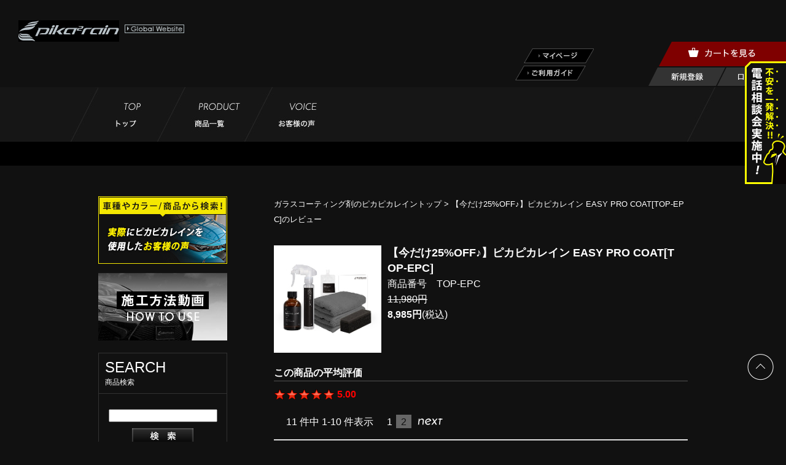

--- FILE ---
content_type: text/html;charset=Shift_JIS
request_url: https://www.pika2rain.com/fs/pikapikarain/ReviewListGoods.html?goods=TOP-EPC
body_size: 8918
content:
<!DOCTYPE html PUBLIC "-//W3C//DTD XHTML 1.0 Transitional//EN" "http://www.w3.org/TR/xhtml1/DTD/xhtml1-transitional.dtd">
<html lang="ja">
	<head>
<meta http-equiv="Content-Language" content="ja" />
<meta http-equiv="Content-Type" content="text/html; charset=Shift_JIS" />
<meta http-equiv="Pragma" content="no-cache" />
<meta http-equiv="cache-control" content="no-cache" />
<meta http-equiv="Expires" content="Thu, 01 Dec 1994 16:00:00 GMT" />
<title>【今だけ25%OFF♪】ピカピカレイン EASY PRO COAT[TOP-EPC]のレビュー | ピカピカレイン</title>
<link rel="stylesheet" type="text/css" href="/shop/css/r_system_preset.css?v3.24.0" />
<link rel="stylesheet" type="text/css" href="/shop/item/pikapikarain/design/template05/css/system_DesignSettings.css" />
<link rel="stylesheet" type="text/css" href="/shop/item/pikapikarain/design/template05/css/system_SizeColorSettings.css" />
<link rel="stylesheet" type="text/css" href="/shop/item/pikapikarain/design/template05/css/system_LayoutSettings.css" />
<link rel="stylesheet" type="text/css" href="/shop/item/pikapikarain/design/template05/css/original.css" />


<script type="text/javascript" src="/shop/js/futureshop2.js"></script>
<script type="text/javascript" src="/shop/item/pikapikarain/design/template05/js/original.js"></script>


<!-- LINE Tag Base Code -->
<!-- Do Not Modify -->
<script>
(function(g,d,o){
  g._ltq=g._ltq||[];g._lt=g._lt||function(){g._ltq.push(arguments)};
  var h=location.protocol==='https:'?'https://d.line-scdn.net':'http://d.line-cdn.net';
  var s=d.createElement('script');s.async=1;
  s.src=o||h+'/n/line_tag/public/release/v1/lt.js';
  var t=d.getElementsByTagName('script')[0];t.parentNode.insertBefore(s,t);
    })(window, document);
_lt('init', {
  customerType: 'account',
  tagId: '279ef27f-399a-4b0b-826a-7ad147bb7fbc'
});
_lt('send', 'pv', ['279ef27f-399a-4b0b-826a-7ad147bb7fbc']);
</script>
<noscript>
  <img height="1" width="1" style="display:none"
       src="https://tr.line.me/tag.gif?c_t=lap&t_id=279ef27f-399a-4b0b-826a-7ad147bb7fbc&e=pv&noscript=1" />
</noscript>
<!-- End LINE Tag Base Code -->
<script>
_lt('send', 'cv', {
  type: 'Conversion'
},['279ef27f-399a-4b0b-826a-7ad147bb7fbc']);
</script><!-- Google tag (gtag.js) -->
<script async src="https://www.googletagmanager.com/gtag/js?id=G-F73EYFCDZK"></script>
<script>
  window.dataLayer = window.dataLayer || [];
  function gtag(){dataLayer.push(arguments);}
  gtag('js', new Date());

  gtag('config', 'G-F73EYFCDZK');
</script>
</head>
			<body id="FS2_body_Review" class="FS2_body_ReviewListGoods" xmlns:fb="http://ogp.me/ns/fb#">

				<div class="layout_body">
					<div class="layout_header">
						<a id="rc_rightArea" href="tel:06-6245-4500">
<img src="https://www.pika2rain.com/images/ticker.png" />
</a>
<header>
<div id="header_wrap" class="wrapper">
<div id="dynamic">
	<div id="header" class="wrapper">
		<div id="header_logo">
<p><a href="https://www.pika2rain.com/"><img src="https://www.pika2rain.com/images/common/header_logo.jpg" alt="ガラスコーティング剤ピカピカレイン通販サイト"></a>
<span><a href="https://pikarain.asia" target="_blank"><img src="https://www.pika2rain.com/images/common/bn_gs.png"></a></span></p>
		</div>
		<div id="header_right">
			<div class="clearfix">
				<div id="header_right_title">
					<!--<p class="tel"><a href="tel:06-6245-4500"><img src="https://www.pika2rain.com/images/common/header_tel.jpg" alt="TEL.06-6245-4500"></a></p>-->
				</div>
				<div id="header_right_link">
					<ul class="clearfix">
						<!--<li class="mrmg"><a href="https://www.pika2rain.com/fs/pikapikarain/MailMagazineEntry.html"><img src="https://www.pika2rain.com/images/common/btn_mrmg.png" alt="メルマガ登録"></a></li>-->
						<li class="guide"><a href="https://www.pika2rain.com/guide/"><img src="https://www.pika2rain.com/images/common/btn_guide.png" alt="ご利用ガイド"></a></li>
						<li class="mypage"><a href="https://www.pika2rain.com/fs/pikapikarain/MyPageTop.html"><img src="https://www.pika2rain.com/images/common/btn_mypage.png" alt="マイページ"></a></li>
					</ul>
				</div>
				<div id="header_right_btn">
					<ul class="clearfix">
						<li><a href="https://www.pika2rain.com/fs/pikapikarain/ShoppingCart.html"><img src="https://www.pika2rain.com/images/common/header_btn_cart.png" alt="カートを見る"></a></li>
						<li><a href="https://www.pika2rain.com/fs/pikapikarain/MemberEntryEdit.html"><img src="https://www.pika2rain.com/images/common/header_btn_signup.png" alt="新規登録"></a></li>
						<li><a href="https://www.pika2rain.com/fs/pikapikarain/Login.html"><img src="https://www.pika2rain.com/images/common/header_btn_login.png" alt="ログイン"></a></li>
					</ul>
				</div>
			</div>
		</div>
	</div>
</div>
</div>
</header>


<div id="global-nav_wrap" class="wrapper">
	<ul id="global-nav" class="base-width">
		<li><a href="https://www.pika2rain.com/"><img src="https://www.pika2rain.com/shop/item/pikapikarain/design/img01/nav_02.jpg" alt="トップ"></a></li>
		<li><a href="https://www.pika2rain.com/fs/pikapikarain/c/all"><img src="https://www.pika2rain.com/shop/item/pikapikarain/design/img01/nav_03.jpg" alt="商品一覧"></a></li>
		<!--<li><a href="https://www.pika2rain.com/story/"><img src="https://www.pika2rain.com/shop/item/pikapikarain/design/img01/nav_04.jpg" alt="開発ストーリー"></a></li>
		<li><a href="https://www.pika2rain.com/rating/"><img src="https://www.pika2rain.com/shop/item/pikapikarain/design/img01/nav_05.jpg" alt="ピカピカレインの評価"></a></li>
		<li><a href="https://www.pika2rain.com/reason/"><img src="https://www.pika2rain.com/shop/item/pikapikarain/design/img01/nav_06.jpg" alt="3つの選ばれる理由"></a></li>
		<li><a href="https://www.pika2rain.com/chois/"><img src="https://www.pika2rain.com/shop/item/pikapikarain/design/img01/nav_07.jpg" alt="コーティング剤の選び方"></a></li>-->
		<li><a href="https://www.pika2rain.com/voice/"><img src="https://www.pika2rain.com/shop/item/pikapikarain/design/img01/nav_08.jpg" alt="お客様の声"></a></li>
	</ul>

</div>
<div id="bread-full-belt" class="wrapper"><div id="breadcrumb" class="base-width">&nbsp;</div></div>

<link rel="shortcut icon" href="https://www.pika2rain.com/icon.ico" />
<link rel="apple-touch-icon" href="https://www.pika2rain.com/apple-touch-icon.png" />

					</div>
					<table border="0" cellspacing="0" cellpadding="0" class="layout_table">
						<tr>
							<td class="layout_menu">	
		
	<div id="content_side">

	<div class="banner sec_box">
		<p style="margin-bottom: 15px;"><a href="https://www.pika2rain.com/voice/"><img src="https://www.pika2rain.com/shop/item/pikapikarain/design/img01/side_image_002.jpg" alt="実際にピカピカレインを施工したお客様の声"></a></p>
		<p><a href="https://www.pika2rain.com/movie/" target="_blank"><img src="https://www.pika2rain.com/movie/img/bn_side_movie.jpg" alt="施工動画"></a></p>
	</div>

	<div class="side_nav sec_box border_box">
		<h2 class="title2"><span>SEARCH</span><!--<img src="https://www.pika2rain.com/shop/item/pikapikarain/design/img01/side_title2_00.jpg" alt="RANKING">--><br>商品検索</h2><br>
		<div class="form_inner">
		<form action="https://www.pika2rain.com/fs/pikapikarain/GoodsSearchList.html" method="get">
		<input type="hidden" name="_e_k" value="Ａ" />
		<input type="text" name="keyword" maxlength="1000" ><br />
		<input type="image" src="https://www.pika2rain.com/shop/item/pikapikarain/design/img01/search-button.jpg">
		</form>
		</div>
	</div>

	<div class="side_nav sec_box border_box" style="background: #fff;text-align:center;padding: 4px 0;">
<p style="margin-bottom: 10px;"><img src="https://www.pika2rain.com/images/common/premiumdx-lefttop.jpg"></p>
<p><a href="https://www.pika2rain.com/fs/pikapikarain/TOP-PREMIUM"><img src="https://www.pika2rain.com/images/common/premiumdx-left.jpg" alt="ピカピカレインプレミアム"></a></p>
	</div>

	<div class="side_nav sec_box border_box">
		<h2 class="title2"><span>RANKING</span><!--<img src="https://www.pika2rain.com/shop/item/pikapikarain/design/img01/side_title2_01.jpg" alt="RANKING">--><br>売れ筋ランキング</h2>
		<ul class="box_con">
			<li>
				<a href="https://www.pika2rain.com/fs/pikapikarain/TOP-PREMIUM">
				<div class="image">
					<img src="https://www.pika2rain.com/shop/item/pikapikarain/picture/goods/1_1_expand.jpg" alt="ピカピカレインプレミアム" width="60" height="60">
				</div>
				<div class="text">
					<h3 class="title3"><img src="https://www.pika2rain.com/shop/item/pikapikarain/design/img01/side_icon_001.png" alt="1位"></h3>
					<p>ピカピカレイン<br>プレミアム<br>DELUXE SET</p>
				</div>
				</a>
			</li>
			<li>
				<a href="https://www.pika2rain.com/fs/pikapikarain/all/TOP-NGG">
				<div class="image">
					<img src="https://www.pika2rain.com/shop/item/pikapikarain/picture/goods/134_1_expand.jpg" alt="ナノグラフェンガード" width="60">
				</div>
				<div class="text">
					<h3 class="title3"><img src="https://www.pika2rain.com/shop/item/pikapikarain/design/img01/side_icon_002.png" alt="2位"></h3>
					<p>ピカピカレイン<br>
					ナノグラフェンガード</p>
				</div>
				</a>
			</li>
						<li>
				<a href="https://www.pika2rain.com/fs/pikapikarain/all/TOP-SLICK">
				<div class="image">
					<img src="https://www.pika2rain.com/shop/item/pikapikarain/picture/goods/91_1_expand.jpg" alt="スリックタッチ" width="60">
				</div>
				<div class="text">
					<h3 class="title3"><img src="https://www.pika2rain.com/shop/item/pikapikarain/design/img01/side_icon_003.png" alt="3位"></h3>
					<p>ピカピカレイン<br>SLICK TOUCH</p>
				</div>
				</a>
			</li>
		</ul>
	</div>

	<div class="side_nav sec_box border_box coating">
		<h2 class="title2"><span>GLASS COATING</span><!--<img src="https://www.pika2rain.com/shop/item/pikapikarain/design/img01/side_title2_02.jpg" alt="GRASS COATING">--><br>ガラスコーティング剤一覧</h2>
			<ul class="box_con">
				
			  <li>
					<a href="https://www.pika2rain.com/fs/pikapikarain/TOP-PREMIUM">
					<div class="image">
						<img src="https://www.pika2rain.com/shop/item/pikapikarain/picture/goods/1_1_expand.jpg" alt="ピカピカレインプレミアム" width="60">
					</div>
					<div class="text">
						<p>ピカピカレイン<br>プレミアム<br>DELUXE SET</p>
					</div>
					</a>
			  </li>
				<li>
					<a href="https://www.pika2rain.com/fs/pikapikarain/TOP-BIKE">
					<div class="image">
					  <img src="https://www.pika2rain.com/shop/item/pikapikarain/picture/goods/19_1_expand.jpg" alt="ピカピカレイン for Motorcycle" width="60">
					</div>
					<div class="text">
						<p>ピカピカレイン<br>バイク用コーティング</p>
					</div>
					</a>
				</li>
				<li>
					<a href="https://www.pika2rain.com/fs/pikapikarain/all/TOP-ULTIMATE-R" target="_blank">
					<div class="image">
						<img src="https://www.pika2rain.com/shop/item/pikapikarain/picture/goods/113_1_expand.jpg" alt="アルティメットピカピカレイン" width="60">
					</div>
					<div class="text">
						<p>アルティメット<br>ピカピカレイン</p>
					</div>
					</a>
				</li>
				<li>
					<a href="https://www.pika2rain.com/fs/pikapikarain/TOP-SUPER">
					<div class="image">
						<img src="https://www.pika2rain.com/shop/item/pikapikarain/picture/goods/4_1_expand.jpg" alt="スーパーピカピカレイン" width="60">
					</div>
					<div class="text">
						<p>スーパー<br>ピカピカレイン</p>
					</div>
					</a>
				</li>
				<li>
					<a href="https://www.pika2rain.com/fs/pikapikarain/all/TOP-EPC">
					<div class="image">
						<img src="https://www.pika2rain.com/shop/item/pikapikarain/picture/goods/102_1_expand.jpg" alt="EASY PRO COAT" width="60">
					</div>
					<div class="text">
						<p>ピカピカレイン<br>EASY PRO COAT</p>
					</div>
					</a>
				</li>				
			</ul>
	</div>


	<div class="side_nav sec_box border_box">
		<h2 class="title2"><span>TOPCOAT</span><!--<img src="https://www.pika2rain.com/shop/item/pikapikarain/design/img01/side_title2_03.jpg" alt="MENTENANSE">--><br>トップコート一覧</h2>
		<ul class="box_con">
			
							<li>
				<a href="https://www.pika2rain.com/fs/pikapikarain/all/TOP-NGG">
				<div class="image">
				  <img src="https://www.pika2rain.com/shop/item/pikapikarain/picture/goods/134_1_expand.jpg" alt="ナノグラフェンガード" width="60">
				</div>
				<div class="text">
					<p>ナノグラフェンガード</p>
				</div>
				</a>
			</li>
			
									<li>
				<a href="https://www.pika2rain.com/fs/pikapikarain/all/TOP-LQ-SLICK">
				<div class="image">
				  <img src="https://www.pika2rain.com/shop/item/pikapikarain/picture/goods/111_1_expand.jpg" alt="SLICK LIQUID" width="60">
				</div>
				<div class="text">
					<p>ピカピカレイン<br>
						SLICK LIQUID</p>
				</div>
				</a>
			</li>
			
			
		<!--				<li>
				<a href="https://www.pika2rain.com/fs/pikapikarain/all/TOP-EPC-SHAMP">
				<div class="image">
				  <img src="https://www.pika2rain.com/shop/item/pikapikarain/picture/goods/103_1_expand.jpg" alt="ピカピカレインEASY PRO COAT専用 コーティングシャンプー" width="60">
				</div>
				<div class="text">
					<p>ピカピカレイン<br>
						EASY PRO COAT専用 コーティングシャンプー</p>
				</div>
				</a>
			</li>-->
			

			<li>
				<a href="https://www.pika2rain.com/fs/pikapikarain/TOP-KMAINTE">
				<div class="image">
				  <img src="https://www.pika2rain.com/shop/item/pikapikarain/picture/goods/101_1_expand.jpg" alt="ナノピカピカレイン・滑水メンテナンス剤" width="60">
				</div>
				<div class="text">
					<p>ナノピカピカレイン<br>
					<span>滑水</span>メンテナンス剤</p>
				</div>
				</a>
			</li>
					
			<li>
				<a href="https://www.pika2rain.com/fs/pikapikarain/TOP-SLICK">
				<div class="image">
				  <img src="https://www.pika2rain.com/images/common/bn_side_slick.jpg" alt="ピカピカレインSLICK TOUCH" width="60">
				</div>
				<div class="text">
					<p>ピカピカレイン<br>
				SLICK TOUCH 40mL</p>
				</div>
				</a>
			</li>
						<li>
				<a href="https://www.pika2rain.com/fs/pikapikarain/all/TOP-CARNA">
				<div class="image">
				  <img src="https://www.pika2rain.com/shop/item/pikapikarain/picture/goods/120_thumbnail.jpg" alt="ピカピカレインSLICK TOUCH" width="60">
				</div>
				<div class="text">
					<p>ピカピカレイン<br>
				CARNA TOUCH</p>
				</div>
				</a>
			</li>
											
		</ul>
	</div>

	<!-- <div class="banner sec_box banner_box">
		<ul>
			<li><a href="https://www.pika2rain.com/fs/pikapikarain/all/TOP-SET3-PREMIUM-300"><img src="https://www.pika2rain.com/images/common/bn_3set-mainte.jpg" alt="ガラスコーティング3点セット"></a></li>
		</ul>
	</div> -->

	<div class="side_nav sec_box border_box">
		<h2 class="title2"><span>PARTS CARE</span><!--<img src="https://www.pika2rain.com/images/common/side_title2_06.png" alt="PARTS CARE">--><br>パーツケア</h2>
		<ul class="box_con">
			<li>
				<a href="https://www.pika2rain.com/fs/pikapikarain/TOP-PLA">
				<div class="image">
					<img src="https://www.pika2rain.com/shop/item/pikapikarain/picture/goods/63_1_expand.jpg" alt="ピカピカレイン樹脂パーツ復活剤" width="60">
				</div>
				<div class="text">
					<p>ピカピカレイン<br>
					樹脂パーツ復活剤</p>
				</div>
				</a>
			</li>
			<li>
				<a href="https://www.pika2rain.com/fs/pikapikarain/TOP-WHEEL">
				<div class="image">
				  <img src="https://www.pika2rain.com/shop/item/pikapikarain/picture/goods/70_1_expand.jpg" alt="ピカピカレインホイールコーティング" width="60">
				</div>
				<div class="text">
					<p>ピカピカレイン<br>
					ホイール<br>
					コーティング</p>
				</div>
				</a>
			</li>
			<li>
				<a href="https://www.pika2rain.com/fs/pikapikarain/TOP-HEAD">
				<div class="image">
				  <img src="https://www.pika2rain.com/shop/item/pikapikarain/picture/goods/71_1_expand.jpg" alt="ピカピカレインヘッドライトコーティング" width="60">
				</div>
				<div class="text">
					<p>ピカピカレイン<br>
					ヘッドライト<br>
					コーティング</p>
				</div>
				</a>
			</li>
			<li>
				<a href="https://www.pika2rain.com/fs/pikapikarain/TOP-WINDOW-R">
				<div class="image">
					<img src="https://www.pika2rain.com/shop/item/pikapikarain/picture/goods/109_1_expand.jpg" alt="ウィンドウピカピカレイン" width="60">
				</div>
				<div class="text">
					<p>ウィンドウ<br>
					ピカピカレイン</p>
				</div>
				</a>
			</li>
		<!--<li>
				<a href="https://www.pika2rain.com/fs/pikapikarain/all/TOP-WH-SP">
				<div class="image">
				  <img src="https://www.pika2rain.com/shop/item/pikapikarain/picture/goods/118_1_expand.jpg" alt="超撥水" width="60">
				</div>
				<div class="text">
					<p>ピカピカレイン<br>
					超撥水ホイールコート</p>
				</div>
				</a>
		  </li>-->
			
					<li>
				<a href="https://www.pika2rain.com/fs/pikapikarain/TOP-TIRECOAT">
				<div class="image">
					<img src="https://www.pika2rain.com/shop/item/pikapikarain/picture/goods/119_1_expand.jpg" alt="タイヤコーティング" width="60">
				</div>
				<div class="text">
					<p>ピカピカレイン<br>
					タイヤコーティング</p>
				</div>
				</a>
			</li>
		</ul>
	</div>
	
		<div class="side_nav sec_box border_box">
		<h2 class="title2"><span>PRO SERIES</span><!--<img src="https://www.pika2rain.com/shop/item/pikapikarain/design/img01/side_title2_03.jpg" alt="MENTENANSE">--><br>プロシリーズ一覧</h2>
		<ul class="box_con">
						<li>
				<a href="https://www.pika2rain.com/fs/pikapikarain/TOP-PRO-IRON">
				<div class="image">
				  <img src="https://www.pika2rain.com/shop/item/pikapikarain/picture/goods/107_thumbnail.jpg" alt="アイアン" width="60">
				</div>
				<div class="text">
					<p>ピカピカレインPRO<br>
						鉄粉クリーナー500mL</p>
				</div>
				</a>
			</li>
									<li>
				<a href="https://www.pika2rain.com/fs/pikapikarain/pro/TOP-PRO-IRON-300">
				<div class="image">
				  <img src="https://www.pika2rain.com/shop/item/pikapikarain/picture/goods/130_1_expand.jpg" alt="アイアン" width="60">
				</div>
				<div class="text">
					<p>ピカピカレインPRO<br>
						鉄粉クリーナー300mL</p>
				</div>
				</a>
			</li>
			
									<li>
				<a href="https://www.pika2rain.com/fs/pikapikarain/pro/TOP-PRO-IRON-50">
				<div class="image">
				  <img src="https://www.pika2rain.com/shop/item/pikapikarain/picture/goods/129_1_expand.jpg" alt="アイアン" width="60">
				</div>
				<div class="text">
					<p>ピカピカレインPRO<br>
						鉄粉クリーナー50mL</p>
				</div>
				</a>
			</li>
			<li>
				<a href="https://www.pika2rain.com/fs/pikapikarain/TOP-PRO-ALKALI">
				<div class="image">
				  <img src="https://www.pika2rain.com/shop/item/pikapikarain/picture/goods/106_1_expand.jpg" alt="アルカリ" width="60">
				</div>
				<div class="text">
					<p>ピカピカレインPRO<br>
					水垢＆コーティングクリーナー500mL</p>
				</div>
				</a>
			</li>
			
						<li>
				<a href="https://www.pika2rain.com/fs/pikapikarain/pro/TOP-PRO-ALKALI-200">
				<div class="image">
				  <img src="https://www.pika2rain.com/shop/item/pikapikarain/picture/goods/128_1_expand.jpg" alt="アルカリ" width="60">
				</div>
				<div class="text">
					<p>ピカピカレインPRO<br>
					水垢＆コーティングクリーナー200mL</p>
				</div>
				</a>
			</li>
									<li>
				<a href="https://www.pika2rain.com/fs/pikapikarain/pro/TOP-PRO-ALKALI-50">
				<div class="image">
				  <img src="https://www.pika2rain.com/shop/item/pikapikarain/picture/goods/127_1_expand.jpg" alt="アルカリ" width="60">
				</div>
				<div class="text">
					<p>ピカピカレインPRO<br>
					水垢＆コーティングクリーナー50mL</p>
				</div>
				</a>
			</li>
					
			<li>
				<a href="https://www.pika2rain.com/fs/pikapikarain/TOP-PRO-ACID">
				<div class="image">
					<img src="https://www.pika2rain.com/shop/item/pikapikarain/picture/goods/108_1_expand.jpg" alt="酸性クリーナー" width="60">
				</div>
				<div class="text">
					<p>ピカピカレインPRO<br>
				  酸性クリーナー500mL</p>
				</div>
				</a>
			</li>
			<li>
				<a href="https://www.pika2rain.com/fs/pikapikarain/pro/TOP-PRO-ACID-200">
				<div class="image">
					<img src="https://www.pika2rain.com/shop/item/pikapikarain/picture/goods/126_1_expand.jpg" alt="酸性クリーナー" width="60">
				</div>
				<div class="text">
					<p>ピカピカレインPRO<br>
				  酸性クリーナー200mL</p>
				</div>
				</a>
			</li>
			
		</ul>
	</div>
		
	<div class="side_nav sec_box border_box">
		<h2 class="title2"><span>SUPPLIES</span><!--<img src="https://www.pika2rain.com/shop/item/pikapikarain/design/img01/side_title2_04.jpg" alt="SUPPLIES">--><br>その他</h2>
		<ul class="box_con">
			<li>
				<a href="https://www.pika2rain.com/fs/pikapikarain/TOP-PIKA2">
				<div class="image">
				  <img src="https://www.pika2rain.com/shop/item/pikapikarain/picture/goods/9_thumbnail.jpg" alt="ピカピカレイン2" width="60">
				</div>
				<div class="text">
					<p>ピカピカレイン2</p>
				</div>
				</a>
			</li>
			<li>
				<a href="https://www.pika2rain.com/fs/pikapikarain/TOP-SHAMP">
				<div class="image">
				  <img src="https://www.pika2rain.com/shop/item/pikapikarain/picture/goods/14_1_expand.jpg" alt="ピカピカレイン専用シャンプー" width="60">
				</div>
				<div class="text">
					<p>ピカピカレイン<br>
					専用シャンプー</p>
				</div>
				</a>
			</li>
			<li>
				<a href="https://www.pika2rain.com/fs/pikapikarain/TOP-REMOVER">
				<div class="image">
				  <img src="https://www.pika2rain.com/shop/item/pikapikarain/picture/goods/16_1_expand.jpg" alt="ピカピカレイン専用脱脂剤" width="60">
				</div>
				<div class="text">
					<p>ピカピカレイン<br>
					専用脱脂剤</p>
				</div>
				</a>
			</li>
			<li>
				<a href="https://www.pika2rain.com/fs/pikapikarain/TOP-RDC-GL-LM">
				<div class="image">
				  <img src="https://www.pika2rain.com/shop/item/pikapikarain/picture/goods/75_thumbnail.jpg" alt="ピカピカレインリッチドライクロスL＆Mセット" width="60">
				</div>
				<div class="text">
					<p>ピカピカレイン<br>
					リッチドライクロス<br>
					L＆Mセット</p>
				</div>
				</a>
			</li>
			<li>
				<a href="https://www.pika2rain.com/fs/pikapikarain/TOP-RDC-GL-L">
				<div class="image">
				  <img src="https://www.pika2rain.com/shop/item/pikapikarain/picture/goods/74_thumbnail.jpg" alt="ピカピカレインリッチドライクロスL" width="60">
				</div>
				<div class="text">
					<p>ピカピカレイン<br>
					リッチドライクロスL</p>
				</div>
				</a>
			</li>
			<li>
				<a href="https://www.pika2rain.com/fs/pikapikarain/TOP-RDC-GL-M">
				<div class="image">
				  <img src="https://www.pika2rain.com/shop/item/pikapikarain/picture/goods/73_thumbnail.jpg" alt="ピカピカレインリッチドライクロスM" width="60">
				</div>
				<div class="text">
					<p>ピカピカレイン<br>
					リッチドライクロスM</p>
				</div>
				</a>
			</li>
			<li>
				<a href="https://www.pika2rain.com/fs/pikapikarain/TOP-CLOTH">
				<div class="image">
				  <img src="https://www.pika2rain.com/shop/item/pikapikarain/picture/goods/10_1_expand.jpg" alt="ピカピカレインマイクロファイバークロス" width="60">
				</div>
				<div class="text">
					<p>ピカピカレイン<br>
					マイクロファイバー<br>
					クロスL</p>
				</div>
				</a>
			</li>
			<li>
				<a href="https://www.pika2rain.com/fs/pikapikarain/TOP-CLOTH-M">
				<div class="image">
				  <img src="https://www.pika2rain.com/shop/item/pikapikarain/picture/goods/83_1_expand.jpg" alt="ピカピカレインマイクロファイバークロスM" width="60">
				</div>
				<div class="text">
					<p>ピカピカレイン<br>
					マイクロファイバー<br>
					クロスM</p>
				</div>
				</a>
			</li>
			<li>
				<a href="https://www.pika2rain.com/fs/pikapikarain/TOP-SPONGE">
				<div class="image">
				  <img src="https://www.pika2rain.com/shop/item/pikapikarain/design/img01/side_image_sponge.jpg" alt="ピカピカレイン施工用スポンジ">
				</div>
				<div class="text">
					<p>ピカピカレイン<br>
					施工用スポンジ</p>
				</div>
				</a>
			</li>
			<li>
				<a href="https://www.pika2rain.com/fs/pikapikarain/TOP-SET-CLOTH-SPONGE">
				<div class="image">
				  <img src="https://www.pika2rain.com/shop/item/pikapikarain/picture/goods/49_1_expand.jpg" alt="ピカピカレイン マイクロファイバークロス＆スポンジセット" width="60">
				</div>
				<div class="text">
					<p>ピカピカレイン<br>
					マイクロファイバー<br>
					クロス＆スポンジ<br>
					セット</p>
				</div>
				</a>
			</li>
			<li>
				<a href="https://www.pika2rain.com/fs/pikapikarain/TOP-BRUSH-L">
				<div class="image">
					<img src="https://www.pika2rain.com/shop/item/pikapikarain/picture/goods/110_1_expand.jpg" alt="ピカピカレインホイールブラシ" width="60">
				</div>
				<div class="text">
					<p>ピカピカレイン<br>
					ロングホイールブラシ</p>
				</div>
				</a>
			</li>
			<!--<li>
				<a href="https://www.pika2rain.com/fs/pikapikarain/TOP-DUSTER">
				<div class="image">
					<img src="https://www.pika2rain.com/shop/item/pikapikarain/picture/goods/57_thumbnail.jpg" alt="ピカピカレインウールダスター" width="60">
				</div>
				<div class="text">
					<p>ピカピカレイン<br>
					ウールダスター</p>
				</div>
				</a>
			</li>-->
			<li>
				<a href="https://www.pika2rain.com/fs/pikapikarain/TOP-DOORFILM">
				<div class="image">
				  <img src="https://www.pika2rain.com/shop/item/pikapikarain/picture/goods/72_thumbnail.jpg" alt="ピカピカレインドアノブ引っかき傷保護フィルム" width="60">
				</div>
				<div class="text">
					<p>ピカピカレイン<br>
					ドアノブ引っかき傷<br>
					保護フィルム</p>
				</div>
				</a>
			</li>
		</ul>
	</div>


	<div class="sec_box banner_box">
	<ul>
		<li>
			<a href="https://www.pika2rain.com/faq_content/premiumdx.html"><img src="https://www.pika2rain.com/shop/item/pikapikarain/design/img01/side_banner_image_007.jpg" alt="よくあるご質問"></a>
		</li>
	</ul>
	</div>

	<div class="side_nav sec_box border_box manager">
		<h2 class="title2">私が店長です！</h2>
		<div class="box_con">
			<div class="li">
				<div class="image">
					<img src="https://www.pika2rain.com/shop/item/pikapikarain/design/img01/side_image_003.jpg" alt="">
				</div>
				<div class="text">
					<h3 class="title3">店長 塚田</h3>
					<p>これからも最高峰のガラスコーティング剤を皆様にお届けできるよう、日々精進致します。</p>
					<p class="btn"><a href="https://www.pika2rain.com/column/">⇒店長の不定期コラム<br />「わっしょい申し子」はこちら</a></p>
			 	 </div>
			</div>

			<div class="tel">
				<a href="tel:06-6245-4500"><img src="https://www.pika2rain.com/shop/item/pikapikarain/design/img01/side_tel_01.png" alt="ご相談窓口　06-6245-4500"></a>
			</div>
		</div>
	</div>
	
</div>

	

	
	
</td>
							<td class="layout_content">
								
								<div class="system_content">
									<p class="pan FS2_breadcrumbs">
<a href="https://www.pika2rain.com/">ガラスコーティング剤のピカピカレイントップ</a> &gt; 【今だけ25%OFF♪】ピカピカレイン EASY PRO COAT[TOP-EPC]のレビュー
</p>
								
								<form>
									<table border="0" cellspacing="0" cellpadding="0" class="FS2_ReviewImage_table">
	<tr>
		<td class="FS2_ReviewImage_td_01">
		<a href="https://www.pika2rain.com/fs/pikapikarain/TOP-EPC" onClick="return canSubmit();"><img src="/shop/item/pikapikarain/picture/goods/102_thumbnail.jpg" alt="ピカピカレイン EASY PRO COAT" height="50" border="0" /></a>
		</td>
		<td class="FS2_ReviewImage_td_02">
			<h1 class="itemTitle"><a href="https://www.pika2rain.com/fs/pikapikarain/TOP-EPC" onClick="return canSubmit();">【今だけ25%OFF♪】ピカピカレイン EASY PRO COAT[TOP-EPC]</a></h1>
			商品番号　TOP-EPC<br />
			<span class="useBorder">11,980円</span><br />
			<span class="itemPrice">8,985円</span><span class="FS2_itemPrice_addition">(税込)</span><br />
			
		</td>
	</tr>
</table>

<h3 class="CrossHead">この商品の平均評価</h3>
<p><img src="/shop/item/pikapikarain/design/template05/btn/ReviewStars_50.gif" alt="おすすめ度（5.0）" align="absmiddle" class="FS2_ReviewStars" /> <b class="caution">5.00</b></p>

									<p class="pager">
<span class="FS2_pager_text">11 件中 1-10 件表示　</span>
<span class="FS2_pager_stay">1</span>
<a href="https://www.pika2rain.com/fs/pikapikarain/ReviewListGoods.html?goods=TOP-EPC&pageno=2" class="FS2_pager_link">2</a>
<a href="https://www.pika2rain.com/fs/pikapikarain/ReviewListGoods.html?goods=TOP-EPC&pageno=2" class="FS2_pager_link_next"><img src="/shop/img/naviitem/pager_next.gif" alt="次のページへ" border="0"/></a><a href="https://www.pika2rain.com/fs/pikapikarain/ReviewListGoods.html?goods=TOP-EPC&pageno=2" class="FS2_pager_link_last"><img src="/shop/img/naviitem/pager_last.gif" alt="最後のページへ" border="0"/></a>
</p>
									<table border="0" cellspacing="0" cellpadding="0" class="userTable_01">
<tr>
<td class="FS2_Review_Detail_container_td">
<table border="0" cellspacing="0" cellpadding="0">
<tr>
<td class="FS2_Review_Detail_td">
<span class="FS2_Review_Detail_name">
<a href="https://www.pika2rain.com/fs/pikapikarain/ReviewListCustomer.html?reviewId=353" onClick="return canSubmit();">ホウバミソさん（1件）</a>
<span class="FS2_Review_User_Status">購入者</span>
</span>
<p class="FS2_Review_Detail_Prof_Date"><nobr>非公開</nobr>&nbsp;<nobr>投稿日：2024年11月10日</nobr></p>
</td>
</tr>
</table>
</td>
</tr>
<tr>
<td>
<span class="FS2_MyReviewStatus">
<span class="FS2_MyReviewStatus_text">おすすめ度 </span><img src="/shop/item/pikapikarain/design/template05/btn/ReviewStars_50.gif" alt="おすすめ度（5.0）" border="0" align="absmiddle" class="FS2_ReviewStars" /></span>
<br clear="all" />
<p class="FS2_MyReviewList_Text">新車から6年、2度目の購入です。<br />
半日かけ下地処理を行い塗布しました。<br />
作業が簡単で、仕上がり、撥水性とも満足しています。</p></td>
</tr>
</table>
<table border="0" cellspacing="0" cellpadding="0" class="userTable_01">
<tr>
<td class="FS2_Review_Detail_container_td">
<table border="0" cellspacing="0" cellpadding="0">
<tr>
<td class="FS2_Review_Detail_td">
<span class="FS2_Review_Detail_name">
<a href="https://www.pika2rain.com/fs/pikapikarain/ReviewListCustomer.html?reviewId=349" onClick="return canSubmit();">ルイルイさん（1件）</a>
<span class="FS2_Review_User_Status">購入者</span>
</span>
<p class="FS2_Review_Detail_Prof_Date"><nobr>東京都/50代/男性</nobr>&nbsp;<nobr>投稿日：2024年08月25日</nobr></p>
</td>
</tr>
</table>
</td>
</tr>
<tr>
<td>
<span class="FS2_MyReviewStatus">
<span class="FS2_MyReviewStatus_text">おすすめ度 </span><img src="/shop/item/pikapikarain/design/template05/btn/ReviewStars_50.gif" alt="おすすめ度（5.0）" border="0" align="absmiddle" class="FS2_ReviewStars" /></span>
<br clear="all" />
<p class="FS2_MyReviewList_Text">初めての施工になります。<br />
下地処理用のシャンプーも付いていて大変助かり施工も楽にできました。<br />
欲張ったせいだと思いますが厚塗りになってしまいムラが出来てしまいましたが、概ね満足のいく成果になりました。<br />
簡単に洗車できる環境ではありませんが専用のカーシャンプーを使いコーティングの効果を実感できればと思っています。</p></td>
</tr>
</table>
<table border="0" cellspacing="0" cellpadding="0" class="userTable_01">
<tr>
<td class="FS2_Review_Detail_container_td">
<table border="0" cellspacing="0" cellpadding="0">
<tr>
<td class="FS2_Review_Detail_td">
<span class="FS2_Review_Detail_name">
<a href="https://www.pika2rain.com/fs/pikapikarain/ReviewListCustomer.html?reviewId=341" onClick="return canSubmit();">Kenさん（3件）</a>
<span class="FS2_Review_User_Status">購入者</span>
</span>
<p class="FS2_Review_Detail_Prof_Date"><nobr>男性</nobr>&nbsp;<nobr>投稿日：2024年04月07日</nobr></p>
</td>
</tr>
</table>
</td>
</tr>
<tr>
<td>
<span class="FS2_MyReviewStatus">
<span class="FS2_MyReviewStatus_text">おすすめ度 </span><img src="/shop/item/pikapikarain/design/template05/btn/ReviewStars_50.gif" alt="おすすめ度（5.0）" border="0" align="absmiddle" class="FS2_ReviewStars" /></span>
<br clear="all" />
<p class="FS2_MyReviewList_Text">これまでピカピカレインプレミアムを使用していましたが、これは施工しやすい！それでプレミアムと同じくらいの効果もありました。どのくらい維持できるか見ていきたいと思います。</p></td>
</tr>
</table>
<table border="0" cellspacing="0" cellpadding="0" class="userTable_01">
<tr>
<td class="FS2_Review_Detail_container_td">
<table border="0" cellspacing="0" cellpadding="0">
<tr>
<td class="FS2_Review_Detail_td">
<span class="FS2_Review_Detail_name">
<a href="https://www.pika2rain.com/fs/pikapikarain/ReviewListCustomer.html?reviewId=339" onClick="return canSubmit();">shinshin03さん（1件）</a>
<span class="FS2_Review_User_Status">購入者</span>
</span>
<p class="FS2_Review_Detail_Prof_Date"><nobr>非公開</nobr>&nbsp;<nobr>投稿日：2024年03月31日</nobr></p>
</td>
</tr>
</table>
</td>
</tr>
<tr>
<td>
<span class="FS2_MyReviewStatus">
<span class="FS2_MyReviewStatus_text">おすすめ度 </span><img src="/shop/item/pikapikarain/design/template05/btn/ReviewStars_50.gif" alt="おすすめ度（5.0）" border="0" align="absmiddle" class="FS2_ReviewStars" /></span>
<br clear="all" />
<p class="FS2_MyReviewList_Text">前回はピカピカレインプレミアムを使用しましたが、今回はピカピカレインEASY PRO COATを購入しました。施工が非常に楽になったことを実感しました。今後の効果持続に期待しています。</p></td>
</tr>
</table>
<table border="0" cellspacing="0" cellpadding="0" class="userTable_01">
<tr>
<td class="FS2_Review_Detail_container_td">
<table border="0" cellspacing="0" cellpadding="0">
<tr>
<td class="FS2_Review_Detail_td">
<span class="FS2_Review_Detail_name">
<a href="https://www.pika2rain.com/fs/pikapikarain/ReviewListCustomer.html?reviewId=325" onClick="return canSubmit();">KIYOさん（2件）</a>
<span class="FS2_Review_User_Status">購入者</span>
</span>
<p class="FS2_Review_Detail_Prof_Date"><nobr>非公開</nobr>&nbsp;<nobr>投稿日：2024年02月20日</nobr></p>
</td>
</tr>
</table>
</td>
</tr>
<tr>
<td>
<span class="FS2_MyReviewStatus">
<span class="FS2_MyReviewStatus_text">おすすめ度 </span><img src="/shop/item/pikapikarain/design/template05/btn/ReviewStars_50.gif" alt="おすすめ度（5.0）" border="0" align="absmiddle" class="FS2_ReviewStars" /></span>
<br clear="all" />
<p class="FS2_MyReviewList_Text">まず、施工がカンタン！！<br />
ムラもできないし、吹き上げも余計な力も必要なく、サッと完了。<br />
そして仕上がりがきれい。。。<br />
<br />
結果、サイコーっ！！</p></td>
</tr>
</table>
<table border="0" cellspacing="0" cellpadding="0" class="userTable_01">
<tr>
<td class="FS2_Review_Detail_container_td">
<table border="0" cellspacing="0" cellpadding="0">
<tr>
<td class="FS2_Review_Detail_td">
<span class="FS2_Review_Detail_name">
<a href="https://www.pika2rain.com/fs/pikapikarain/ReviewListCustomer.html?reviewId=323" onClick="return canSubmit();">カカシさん（1件）</a>
<span class="FS2_Review_User_Status">購入者</span>
</span>
<p class="FS2_Review_Detail_Prof_Date"><nobr>非公開</nobr>&nbsp;<nobr>投稿日：2024年02月17日</nobr></p>
</td>
</tr>
</table>
</td>
</tr>
<tr>
<td>
<span class="FS2_MyReviewStatus">
<span class="FS2_MyReviewStatus_text">おすすめ度 </span><img src="/shop/item/pikapikarain/design/template05/btn/ReviewStars_50.gif" alt="おすすめ度（5.0）" border="0" align="absmiddle" class="FS2_ReviewStars" /></span>
<br clear="all" />
<p class="FS2_MyReviewList_Text">もともと、簡単にコーティング出来るピカピカレインがさらに簡単に！<br />
<br />
今回はウオータースポットがあったので、コンパウンドで落としてから、下地シャンプー、コーティング！<br />
一日もかからず終了です。<br />
艶も最高です！<br />
<br />
これなら、毎年施工しても苦じゃないです！<br />
またリピートします。</p></td>
</tr>
</table>
<table border="0" cellspacing="0" cellpadding="0" class="userTable_01">
<tr>
<td class="FS2_Review_Detail_container_td">
<table border="0" cellspacing="0" cellpadding="0">
<tr>
<td class="FS2_Review_Detail_td">
<span class="FS2_Review_Detail_name">
<a href="https://www.pika2rain.com/fs/pikapikarain/ReviewListCustomer.html?reviewId=297" onClick="return canSubmit();">たかちゃんさん（3件）</a>
<span class="FS2_Review_User_Status">購入者</span>
</span>
<p class="FS2_Review_Detail_Prof_Date"><nobr>非公開</nobr>&nbsp;<nobr>投稿日：2024年01月14日</nobr></p>
</td>
</tr>
</table>
</td>
</tr>
<tr>
<td>
<span class="FS2_MyReviewStatus">
<span class="FS2_MyReviewStatus_text">おすすめ度 </span><img src="/shop/item/pikapikarain/design/template05/btn/ReviewStars_50.gif" alt="おすすめ度（5.0）" border="0" align="absmiddle" class="FS2_ReviewStars" /></span>
<br clear="all" />
<p class="FS2_MyReviewList_Text">新車のクラウンクロスオーバーに2回目の施工しました。付属のシャンプーでよく洗い、以前の残っていた脱脂剤で拭き上げ、2度塗りを行いました。施工後、陽の光が当たった時のまぶしさは半端なかったです。感動しました。</p></td>
</tr>
</table>
<table border="0" cellspacing="0" cellpadding="0" class="userTable_01">
<tr>
<td class="FS2_Review_Detail_container_td">
<table border="0" cellspacing="0" cellpadding="0">
<tr>
<td class="FS2_Review_Detail_td">
<span class="FS2_Review_Detail_name">
<a href="https://www.pika2rain.com/fs/pikapikarain/ReviewListCustomer.html?reviewId=312" onClick="return canSubmit();">バンデラさん（2件）</a>
<span class="FS2_Review_User_Status">購入者</span>
</span>
<p class="FS2_Review_Detail_Prof_Date"><nobr>非公開</nobr>&nbsp;<nobr>投稿日：2023年12月22日</nobr></p>
</td>
</tr>
</table>
</td>
</tr>
<tr>
<td>
<span class="FS2_MyReviewStatus">
<span class="FS2_MyReviewStatus_text">おすすめ度 </span><img src="/shop/item/pikapikarain/design/template05/btn/ReviewStars_50.gif" alt="おすすめ度（5.0）" border="0" align="absmiddle" class="FS2_ReviewStars" /></span>
<br clear="all" />
<p class="FS2_MyReviewList_Text">噂通りの使用感で大変満足しています。いいものを作っていただきありがとうございました。</p></td>
</tr>
</table>
<table border="0" cellspacing="0" cellpadding="0" class="userTable_01">
<tr>
<td class="FS2_Review_Detail_container_td">
<table border="0" cellspacing="0" cellpadding="0">
<tr>
<td class="FS2_Review_Detail_td">
<span class="FS2_Review_Detail_name">
<a href="https://www.pika2rain.com/fs/pikapikarain/ReviewListCustomer.html?reviewId=301" onClick="return canSubmit();">げんさん（1件）</a>
<span class="FS2_Review_User_Status">購入者</span>
</span>
<p class="FS2_Review_Detail_Prof_Date"><nobr>非公開</nobr>&nbsp;<nobr>投稿日：2023年12月07日</nobr></p>
</td>
</tr>
</table>
</td>
</tr>
<tr>
<td>
<span class="FS2_MyReviewStatus">
<span class="FS2_MyReviewStatus_text">おすすめ度 </span><img src="/shop/item/pikapikarain/design/template05/btn/ReviewStars_50.gif" alt="おすすめ度（5.0）" border="0" align="absmiddle" class="FS2_ReviewStars" /></span>
<br clear="all" />
<p class="FS2_MyReviewList_Text">これまでのスポンジ塗布に比べて圧倒的に楽で有り、また簡単になりました。誰でも気軽にコーティングが楽しめる商品かと思います。さらに量もたっぷりあり、気の済むまで二度塗り以上を試せます。良い商品です。</p></td>
</tr>
</table>
<table border="0" cellspacing="0" cellpadding="0" class="userTable_01">
<tr>
<td class="FS2_Review_Detail_container_td">
<table border="0" cellspacing="0" cellpadding="0">
<tr>
<td class="FS2_Review_Detail_td">
<span class="FS2_Review_Detail_name">
<a href="https://www.pika2rain.com/fs/pikapikarain/ReviewListCustomer.html?reviewId=292" onClick="return canSubmit();">0801さん（1件）</a>
<span class="FS2_Review_User_Status">購入者</span>
</span>
<p class="FS2_Review_Detail_Prof_Date"><nobr>非公開</nobr>&nbsp;<nobr>投稿日：2023年08月06日</nobr></p>
</td>
</tr>
</table>
</td>
</tr>
<tr>
<td>
<span class="FS2_MyReviewStatus">
<span class="FS2_MyReviewStatus_text">おすすめ度 </span><img src="/shop/item/pikapikarain/design/template05/btn/ReviewStars_50.gif" alt="おすすめ度（5.0）" border="0" align="absmiddle" class="FS2_ReviewStars" /></span>
<br clear="all" />
<p class="FS2_MyReviewList_Text">以前嫁の車にピカピカレインプレミアムを施工しましたが、施工から3年経過し弾きも悪くなってきたと言う事なので、こちらの商品を購入しました。<br />
施工性の良さとお得に購入出来るタイミングだったので迷わず購入しました。<br />
一通りボディを研磨して付属のシャンプーで洗車してから施工しましたが、とにかく楽で簡単の一言。<br />
弾きはかなり満足いく弾きになっています。<br />
今回は研磨してからなので、ある程度表面の傷を取った状態で施工したのですが、その時点でピカピカだったボディが、塗布した瞬間深みのある色に変わりました。<br />
本当に塗った瞬間に違いが分かります。<br />
残った液剤で私の車のフロント周りも施工しました。<br />
keeperのダイヤモンドコーティングを落として施工しました。<br />
正直こっちの方が圧倒的に仕上りが良いと思いました。<br />
本当は動画も送りたかったのですが、撮っている動画が短い動画だったので文字のみのレビューにします。</p></td>
</tr>
</table>

									<p class="pager">
<span class="FS2_pager_text">11 件中 1-10 件表示　</span>
<span class="FS2_pager_stay">1</span>
<a href="https://www.pika2rain.com/fs/pikapikarain/ReviewListGoods.html?goods=TOP-EPC&pageno=2" class="FS2_pager_link">2</a>
<a href="https://www.pika2rain.com/fs/pikapikarain/ReviewListGoods.html?goods=TOP-EPC&pageno=2" class="FS2_pager_link_next"><img src="/shop/img/naviitem/pager_next.gif" alt="次のページへ" border="0"/></a><a href="https://www.pika2rain.com/fs/pikapikarain/ReviewListGoods.html?goods=TOP-EPC&pageno=2" class="FS2_pager_link_last"><img src="/shop/img/naviitem/pager_last.gif" alt="最後のページへ" border="0"/></a>
</p>
								</form>



</div>
							</td>
							
						</tr>
					</table>

					<div class="layout_footer">
									<div id="common_sec-guide" class="main_sec">
				<div id="common_sec-guide_pad" class="main_sec_pad base-width">
					<h2 class="title2"><img src="https://www.pika2rain.com/shop/item/pikapikarain/design/img01/sec-guide_title2_01.jpg" alt=""></h2>
					<div class="main_sec_content clearfix">
						<div class="box left">
							<div>
								<h3 class="title3"><img src="https://www.pika2rain.com/shop/item/pikapikarain/design/img01/sec-guide_title3_01.jpg" alt=""><span>お支払いについて</span></h3>
								<div>
									<dl>
										<dt>代金引換</dt>
										<dd>商品の届け時に配達員にお支払ください。<br />【手数料:330円】</dd>

										<dt>クレジットカード</dt>
										<dd>VISA、MASTER、DINERS、AMEX、JCB等がご利用いただけます。</dd>

										<dt>コンビニ前払い</dt>
										<dd>セブンイレブン、ファミリーマート、ローソン、セイコーマートがご利用いただけます。</dd>

										<dt>NP後払い</dt>
										<dd>コンビニ、郵便局、銀行にて払込書での後払いが可能です。<br />【手数料:220円】</dd>

										<dt>銀行振込</dt>
										<dd>郵便局・銀行のATMでお支払ください。</dd>
									</dl>
									<div class="bank">
										<p>振込先　楽天銀行　第二営業支店<br>
											普通　7170500<br>
											カ)トップラン</p>
									</div>
								</div>
							</div>
						</div>
						<div class="box center">
							<div>
								<h3 class="title3"><img src="https://www.pika2rain.com/shop/item/pikapikarain/design/img01/sec-guide_title3_02.jpg" alt=""><span>送料について</span></h3>
								<div>
									<p>商品代金以外に下記料金が別途かかります。</p>
									<table class="postage_table">
										<tr>
											<th>北海道</th><td>550円</td>
										</tr>
										<tr>
											<th>東北</th><td>550円</td>
										</tr>
										<tr>
											<th>関東・信越・沖縄</th><td>550円</td>
										</tr>
										<tr>
											<th>北陸・中部</th><td>550円</td>
										</tr>
										<tr>
											<th>関西</th><td>550円</td>
										</tr>
										<tr>
											<th>中国</th><td>550円</td>
										</tr>
										<tr>
											<th>四国</th><td>550円</td>
										</tr>
										<tr>
											<th>九州</th><td>550円</td>
										</tr>
									</table>
<p>※メール便対応商品のみ330円での配送も可能。</p>
								</div>
							</div>
							<div class="sec_sec">
								<h3 class="title3"><img src="https://www.pika2rain.com/shop/item/pikapikarain/design/img01/sec-guide_title3_03.jpg" alt=""><span>支払期限</span></h3>
								<div>
									<p>当店よりご注文確認通知後、7日以内にお支払ください。代金引換払いをご利用の際は、商品到着時にお支払ください。</p>
								</div>
							</div>
						</div>
						<div class="box right">
							<div>
								<h3 class="title3"><img src="https://www.pika2rain.com/shop/item/pikapikarain/design/img01/sec-guide_title3_04.jpg" alt=""><span>引き渡し時期</span></h3>
								<div>
									<p>ご注文代金の入金確認後、3営業日以内に発送いたします。</p>
								</div>
							</div>
							<div class="sec_sec">
								<h3 class="title3"><img src="https://www.pika2rain.com/shop/item/pikapikarain/design/img01/sec-guide_title3_05.jpg" alt=""><span>引き渡し時期</span></h3>
								<div>
									<p>返品・交換をご希望される場合は、商品到着後7日以内にご連絡ください。<br>
										商品が異なるものや不具合のあるものは、当店の送料負担にて交換または返金いたします。<br>
										お客様のご都合による返品の場合、送料はお客様でご負担ください。<br>
										なお、新品未使用、封函シール未開封商品のみ返品対応とさせていただきます。</p>
								</div>
							</div>
						</div>
					</div>
				</div>
			</div>
		</div>
		<!-- main_content end -->
	</div>
</div>
<footer>
<div id="footer_wrap" class="wrapper">
	<div id="footer" class="base-width">
		<div id="footer_logo">
			<img src="https://www.pika2rain.com/shop/item/pikapikarain/design/img01/footer_logo.jpg" alt="ピカピカレイン">
		</div>
		<div id="footer_nav">
			<ul>
				
				<li><a href="https://www.pika2rain.com/">トップページ</a></li>
				<li><a href="https://www.pika2rain.com/guide">ご利用ガイド</a></li>
				<li><a href="https://www.pika2rain.com/fs/pikapikarain/MemberEntryEdit.html">会員登録</a></li>
				<li><a href="https://www.pika2rain.com/fs/pikapikarain/MyPageTop.html">マイページ</a></li>
				<li><a href="https://www.pika2rain.com/fs/pikapikarain/MailMagazineEntry.html">メルマガ登録</a></li>
			</ul>
			<ul>
				<li><a href="https://www.pika2rain.com/fs/pikapikarain/c/all">商品一覧</a></li>
				<li><a href="https://www.pika2rain.com/faq/">よくある質問</a></li>
				<li><a href="https://www.pika2rain.com/story/">開発ストーリー</a></li>
                		<!--<li><a href="https://www.pika2rain.com/history/">ピカピカレインの歩み</a></li>
                		<li><a href="https://www.pika2rain.com/chart/">ピカピカレインチャート</a></li>
                		<li><a href="https://www.pika2rain.com/column/">店長のコラム</a></li>-->
			</ul>
			<ul>
				<li><a href="https://www.pika2rain.com/reason/">ピカピカレインが選ばれる理由</a></li>
				<li><a href="https://www.pika2rain.com/rating/">ピカピカレインの評価</a></li>
			<!--	<li><a href="https://www.pika2rain.com/instructions/">ピカピカレイン施工説明書ダウンロード</a></li>
				<li><a href="https://www.pika2rain.com/chois/">正しいガラスコーティングの選び方</a></li>
                		<li><a href="https://www.pika2rain.com/jimny-before-after/">中古車をピカピカにする方法</a></li>-->
			</ul>
			<ul>
				<li><a href="https://www.pika2rain.com/law">特定商取引法に関する表記</a></li>
				<li><a href="https://www.pika2rain.com/privacy">個人情報保護方針</a></li>
				<li><a href="https://www.pika2rain.com/sitemap">サイトマップ</a></li>
				<li><a href="https://www.pika2rain.com/blog/contact">お問い合わせ</a></li>
			</ul>
		</div>
	</div>
</div>
<div id="copy_wrap" class="wrapper">
	<div id="copy" class="base-width">
		<p>Copyright (C) pikapikarain.All rights reserved.</p>
	</div>
</div>
</footer>
<div id="scrolltop">
	<a href="#"><img src="https://www.pika2rain.com/shop/item/pikapikarain/design/img01/scrolltop.png" alt=""></a>
</div>


					</div>
				</div>
			
</body>
</html>

--- FILE ---
content_type: text/css
request_url: https://www.pika2rain.com/shop/item/pikapikarain/design/template05/css/system_SizeColorSettings.css
body_size: 1260
content:
/*FutureShop2 system_SizeColorSettings.css*/

/*メインカラー（キャプションの背景色・見出しの下線色）*/
.pageTitle {border-color: #333333;}
.CrossHead {border-color: #333333;}
.Definition {border-color: #333333;}
.userTable_01 caption {background: #333333;}
.userTable_02 caption {background: #333333;}
.cartTable caption {background: #333333;}
#FS2_body_Goods .userTable_01 { border-top:none;}
#FS2_body_Review .userTable_01 { border-top-color: #333333;}
.FS2_body_MyReviewList .cartTable { border-top-color: #333333;}
.FS2_body_MyReviewList .cartTable { border-top-color: #333333;}
.FS2_additional_image_tableVariation_border th {border-color: #333333;}
.FS2_additional_image_tableVariation_border td {border-color: #333333;}


/*サブカラー　1（セルの背景色）*/
.pan {background: #000;}
.userTable_01 th {background: #212121;}
.userTable_02 th {background: #212121;}
.sellTerms {background: #212121;}
.FS2_inputSelection_table th {background: #212121;}
.GoodsSelectionTable th {background: #212121;}
.FS2_Review_Detail_td {background: #212121;}
.cartTable th {background: #212121;}
.FS2_MyReviewList_Detail_td {background: #212121;}
.ODTable th {background: #212121;}
.ODTable2 th {background: #212121;}
.FS2_OptionPrice_table th {background: #212121;}
.FS2_AdditionalImage_ArrivalInformation_Entry_Container{background: #212121;}


/*サブカラー　2（罫線の色）*/
.userTable_01 {border-color: #333333;}
.userTable_01 th {border-color: #333333;}
.userTable_01 td {border-color: #333333;}
.userTable_02 {border-color: #333333;}
.userTable_02 th {border-color: #333333;}
.userTable_02 td {border-color: #333333;}
.FS2_privacyPageLink_container {border-color: #333333;}
.FS2_point {border-color: #333333;}
.sellTerms {border-color: #333333;}
.FS2_inputSelection_table th {border-color: #333333;}
.FS2_inputSelection_table td {border-color: #333333;}
.GoodsSelectionTable th {border-color: #333333;}
.GoodsSelectionTable td {border-color: #333333;}
#FS2_body_Goods .userTable_01 { border-bottom-color: #333333;}
#FS2_body_Review .userTable_01 { border-bottom-color: #333333;}
.FS2_body_ReviewList td.FS2_Review_Detail_td {border-color: #333333;}
.cartTable {border-color: #333333;}
.cartTable th {border-color: #333333;}
.cartTable td {border-color: #333333;}
.ODTable {border-color: #333333;}
.ODTable th {border-color: #333333;}
.ODTable td {border-color: #333333;}
.ODTable2 {border-color: #333333;}
.ODTable2 {border-color: #333333;}
.ODTable2 th {border-color: #333333;}
.ODTable2 td {border-color: #333333;}
#FS2_bundleInformationBlock{border-color: #333333;}



/*リンク*/

/*リンク色*/
a:link {color: ;}
/*すでにクリックしたリンク色*/
a:visited {color: ;}
/*クリック中のリンク色*/
a:active {color: ;}
/*マウスカーソル通過時の色*/
a:hover {color: ;}


/*背景*/

/*背景色*/
body {background-color: #111 !important;}
/*背景画像*/
body {background-image:url();}
/*背景画像の繰り返し*/
body {background-repeat: no-repeat;}
/*背景画像の位置*/
body {background-position:top center;}


/*テキスト*/

/*全体*/
/*色*/
body {color: #FFFFFF;}
/*サイズ*/
body {font-size: 80%;}
/*行間*/
p {line-height: ;}

/*ページ見出し*/
/*色*/
.pageTitle {color: ;}
/*サイズ*/
.pageTitle {font-size: ;}
/*行間*/
.pageTitle {line-height: ;}

/*パンくずリンク*/
/*色*/
.pan {color: ;}
/*サイズ*/
.pan {font-size: 85%;
width:960px;
position:absolute;
left:-250px;
top:-80px;
z-index:100;
}

.system_content{
position:relative;
}

/*行間*/
.pan {line-height: ;}

/*商品名（グループ・商品の一覧表示時）*/
/*色*/
.itemTitle, .itemGroup a{color: ;}
/*サイズ*/
.itemTitle, .itemGroup {font-size: 110%;}
/*行間*/
.itemTitle, .itemGroup {line-height: ;}

/*商品名（商品詳細表示時）*/
/*色*/
.FS2_body_Goods_GoodsDetail .itemTitle, .itemTitle a {color: ;}
/*サイズ*/
.FS2_body_Goods_GoodsDetail .itemTitle {font-size: 116%; margin-bottom:10px;}
/*行間*/
.FS2_body_Goods_GoodsDetail .itemTitle {line-height: ;}

/*商品価格（グループ・商品の一覧表示時）*/
/*色*/
.itemPrice {color: #FFF;}
/*サイズ*/
.itemPrice {font-size: ;}
/*行間*/
.itemPrice {line-height: ;}

/*商品価格（商品詳細表示時）*/
/*色*/
.FS2_body_Goods_GoodsDetail .itemPrice {color: #FFF;}
/*サイズ*/
.FS2_body_Goods_GoodsDetail .itemPrice {font-size:40px ; font-family: "Lato",sans-serif;}
/*行間*/
.FS2_body_Goods_GoodsDetail .itemPrice {line-height: ;}

/*会員価格*/
/*色*/
.FS2_special_members_price .itemPrice {color: #FF0000;}
/*サイズ*/
.FS2_special_members_price .itemPrice {font-size: ;}
/*行間*/
.FS2_special_members_price .itemPrice {line-height: ;}

/*アラート文言*/
/*色*/
.error_content {color: #FFFFFF;}
/*サイズ*/
.error_content {font-size: ;}
/*行間*/
.error_content {line-height: ;}


--- FILE ---
content_type: text/css
request_url: https://www.pika2rain.com/shop/item/pikapikarain/design/template05/css/original.css
body_size: 619
content:
@charset "utf-8";
/* CSS Document */

@import "https://www.pika2rain.com/css/reset.css";
@import "https://www.pika2rain.com/css/fs2_original.css";

/** sticker **/

a#rc_rightArea {
 width: 87px; /*�摜�̑S�̕�*/
 position: fixed;
 top: 100px;
 right: -20px; /*�}�E�X���悹�����ɏo�Ă��镝*/
 display: inline-block;
 transition: all .2s ease;
 z-index: 9999;
}

#cart-button_img {
bottom : 20px;
right : 20px;
padding : 0px;
margin : 0px;
position : fixed;
zindex : 500;
}

.FS2_PayWithAmazonWidget_area h3,
.FS2_Preview_container h3 {
color: #ccc;
}

.FS2_body_text {
margin: 0px;
padding: 0px;
background-color: #111;
position: static;
top: auto;
right: auto;
text-align: left;
}

.pan {
font-size: 0.8rem;
width: auto;
position: static;
left: auto;
top: autox;
margin-bottom: 30px;
z-index: 100;
background: #111;
}

.title2 span{
	font-size: 200%;
    text-align: center;
font-family: 'Josefin Sans', sans-serif;
    font-weight: 400;
    font-style: normal;
    margin-bottom: 30px;
}

#fs2_usePoint {
color: #fff;
}


--- FILE ---
content_type: text/css
request_url: https://www.pika2rain.com/css/reset.css
body_size: 1701
content:
/*
	** snippet class **
	.wrapper						width100% base-widthを包む
	.base-width						コンテンツ幅の統一
	.visuallyhidden					非表示にしたい重要コンテンツ
	.clearfix						floatを包むblock要素　高さを持たせる
	.ir                             テキストを隠す 背景に画像など
	.ratio-image-wrap				CMSで比率を保ちたいimgを包むblock要素 date-ratio要素に比率"幅-高"
	.ratio-image					.image-wrap内の比率を保ちたいimg
	.base-image						.image-wrap内に作られる比率の基準となるimg
	.trans							:hover時にふわっと切り替える
	.scrollposition-top_wrap		スクロール時に要素を通り越したらtopに固定する基準要素
	.scrollposition-top				スクロール時に要素を通り越したらtopに固定する要素
	.scrollposition-bottom_wrap		スクロール時に要素より上の時にbottomに固定する基準要素
	.scrollposition-bottom			スクロール時に要素より上の時にbottomに固定する要素
	.scrolltop						ページトップへのリンク
	
	** rule class **
	.title                          h1~h6用
	.image							imgを包むblock要素
	.text							文章を包むblock要素
	.requisite                      フォームの必須要素
*/


html, body, div, span, object, iframe,
h1, h2, h3, h4, h5, h6, p, blockquote, pre,
abbr, address, cite, code,
del, dfn, em, img, ins, kbd, q, samp,
small, strong, sub, sup, var,
b, i,
dl, dt, dd, ol, ul, li,
fieldset, form, label, legend,
table, caption, tbody, tfoot, thead, tr, th, td,
article, aside, canvas, details, figcaption, figure, 
footer, header, hgroup, menu, nav, section, summary,
time, mark, audio, video {
	margin:0;
	padding:0;
	border:0;
	outline:0;
	font-size:100%;
	vertical-align:baseline;
	background:transparent;
	word-break: break-all;
}

body {
	line-height:1.4em;
	font-family: "kozuka-gothic-pro",sans-serif;
}

article,aside,details,figcaption,figure,
footer,header,hgroup,menu,nav,section { 
	display:block;
}

nav ul {
	list-style:none;
}

blockquote, q {
	quotes:none;
}

blockquote:before, blockquote:after,
q:before, q:after {
	content:'';
	content:none;
}


table {
	border-collapse:collapse;
	border-spacing:0;
}

img {
	vertical-align: bottom;
	max-width:100%;
	height:auto;
}

ul {
	list-style-type:none;
}


/* setting start */

body {
	font-family: "kozuka-gothic-pro",sans-serif;
	color:#FFF;
	font-weight:400;
	line-height:1.4em;
	background-color:#000;
}

a {
	color:#FFF;
	text-decoration:none;
}
a:hover {
	text-decoration:underline;
}


/* setting end */
/* snippet start */

.wrapper {
	width:100%;
	min-width:960px;
	max-width:3000px;
	margin:0 auto;
}
.wrapper:after {
	content: "";
	display: block;
	clear: both;
}



.base-width {
	width:960px;
	margin:0px auto;
}
.base-width:after {
	content: "";
	display: block;
	clear: both;
}


.visuallyhidden {
	position: absolute;
	width: 1px;
	height: 1px;
	padding: 0;
	margin: -1px;
	border: 0;
	clip: rect(0 0 0 0);
	overflow: hidden;  
}

.clearfix:after {
	content: "";
	display: block;
	clear: both;
}

.ir {
	text-indent: 100%;
	white-space: nowrap;
	overflow: hidden;
}

.ratio-image-wrap {
	overflow:hidden;
	position:relative;
}
.ratio-image {
	position:absolute;
	left:0px;
	top:0px;
	z-index:999;
}
.base-image {
	width:100%;
	height:auto;
}


.trans {
	transition:all 200ms ease-out 0s;
}

.scrollposition-top {
	position:fixed;
	top:0px;
	z-index:999999;
}
.scrollposition-top.static {
	position:static;
}
.scrollposition-bottom {
	position:fixed;
	bottom:0px;
	z-index:999999;
}
.scrollposition-bottom.static {
	position:static;
}

.scrolltop {
	position:fixed;
	bottom:20px;
	right:50%;
	margin-right:-654px;
	cursor: pointer;
	opacity:0.5;
	display:block;
	z-index:9999999;
}

.sp-hidden {
	display:block;
}
.sp-show {
	display:none;
}

#global-nav_wrap {
	display: none;
}
 
@media screen and (min-width : 900px) {
	#global-nav_wrap {
		display: block;
	}
    .slicknav_menu {
	    display: none;
    }
}


/* snippet end*/



--- FILE ---
content_type: text/css
request_url: https://www.pika2rain.com/css/fs2_original.css
body_size: 12728
content:
@charset "utf-8";

/** style.css start**/

html #FS2_body_Goods {
visibility: visible;
}

html #FS2_body_Goods.FS2_body_GoodsPassword {
visibility: visible;
}

html.wf-active #FS2_body_Goods {
visibility: visible;
}

/** /////setting start///// **/
body {
line-height:1.6em;
}

#FS2_itemlayout_J #main_content {
font-size: 14px;
}

a {
transition:all 200ms ease-out 0s;
}

a:hover {
opacity:0.7;
}

#header_right_btn a:hover img {
opacity:1;
}

#content_side .border_box .btn {
background: #7f0000;
padding: 5px;
margin: 10px 0;
}

/** /////setting end///// **/


/** /////header start///// **/
#header_wrap > #header {
overflow:hidden;
background-color:#000;
}

#header_wrap > #header #header_logo {
float:left;
padding:20px 0 0 30px;
}

#header_wrap > #header #header_right {
float:right;
position:relative;
left:36px;
}

#header_wrap > #header #header_right_title {
float:left;
width:500px;
text-align:right;
}

#header_wrap > #header #header_right_title .title1 {
margin:3px 0 10px 0;
font-size:12px;
font-weight:400;
white-space:nowrap;
position:relative;
}

#header_wrap > #header #FS2_body_Goods #header_right_title .title1 {
margin:3px 0 10px 0;
font-size:12px;
font-weight:400;
white-space:nowrap;
position:relative;
visibility:hidden;
}

#header_wrap > #header #header_right_title .tel {
margin-right:20px;
}

#header_wrap > #header #header_right_link {
position: relative;
padding-left:30px;
}

#header_wrap > #header #header_right_link li {
position: absolute;
margin-bottom:10px;
}

#header_wrap > #header #header_right_link li.mrmg {
top: 0;
left: 0;
width: 121px;
height: 54px;
}

#header_wrap > #header #header_right_link li.guide {
top: 0;
left: 0;
width: 115px;
height: 24px;
}

#header_wrap > #header #header_right_link li.mypage {
top: 0;
left: 0;
width: 115px;
height: 24px;
}

#header_wrap > #header #header_right_link li:nth-child(2n+1) {
clear:both;
margin-right:30px;
}

#header_wrap > #header #header_right_btn {
float:left;
width:260px;
padding-left:30px;
}

#header_wrap > #header #header_right_btn li  {
float:left;
}

#header_wrap > #header #header_right_btn li:nth-child(1) {
float:none;
padding-left:16px;
margin-bottom:2px;
}

#dynamic #header {
overflow:hidden;
}

#dynamic #header_logo {
float:left;
padding: 20px 0 0 30px;
}

#dynamic #header_logo img {
vertical-align: middle !important;
}

#dynamic #header_logo span img {
padding-top: 20px;
}

#dynamic #header_right {
float:right;
position:relative;
left:36px;
width: 1000px;
height: 74px;
}


#dynamic #header_right_btn {
position: absolute;
width: 260px; 
right: 0;
}

#dynamic #header_right_btn li  {
float:left;
}
#dynamic #header_right_btn li:nth-child(1) {
float:none;
padding-left:16px;
margin-bottom:2px;
}


#dynamic #header_right_title {
width:600px;
text-align:right;
position:absolute;
right: 500px;
}

#dynamic #header_right_title p.tel {
margin:30px 0 5px 0;
}

#dynamic #header_right_link {
right: 240px;
position: absolute;
width: 300px;
}

@media all and (-ms-high-contrast:none){
*::-ms-backdrop, #dynamic #header_right_link  { right:256px; }
}

#dynamic #header_right_link li {
position: absolute;
margin-bottom:10px;
}

#dynamic #header_right_link li.mrmg {
top: 10px;
right: 0;
width: 121px;
height: 54px;
}

#dynamic #header_right_link li.guide {
top: 38px;

right: 122px;
width: 115px;
height: 24px;
}

#dynamic #header_right_link li.mypage {
top: 10px;
right: 109px;
width: 115px;
height: 24px;
}

#dynamic #header_right_link li:nth-child(2n+1) {
clear:both;
}


/** /////header end///// **/


/** /////Itemlayout start///// **/
#FS2_body_Goods #FS2_itemlayout_C {
width: 310px;
margin: 0 50px 50px 0;
}

#FS2_body_Goods #FS2_itemlayout_C:nth-of-type(even) {
margin: 0 0 50px 0;
}

#FS2_body_Goods .itemCenter {
width: 310px;
}

#FS2_body_Goods .FS2_thumbnail_container {
width: 310px;
}

#FS2_body_Goods .groupLayout {
margin: 60px 0;
}

#FS2_body_Goods span.FS2_itemPrice_addition {
font-size: 55%;
font-weight: normal;
}

#FS2_itemlayout_C h2.itemGroup {
font-size: 100%;
}

#FS2_itemlayout_C .itemCatchCopy {
display: block;
font-weight: normal;
font-size: 85%;
color: #feff00;
}

#FS2_itemlayout_C .thumbnail {
padding: 8px;
border: 1px solid #444;
}
/** /////Itemlayout end///// **/


/** /////global-nav start///// **/
#global-nav_wrap {
background-color:#161616;
background-image:url(https://c05.future-shop.jp/shop/item/pikapikarain/design/img01/nav_bg.jpg);
background-repeat:no-repeat;
background-position:center center;
}

#global-nav li {
float:left;
}
/** /////global-nav end///// **/


/** /////first-view start///// **/

/**  slider start **/
.container {
width: 100%;
height: 580px;
overflow: hidden;
margin-top: 0px;
}
.slide_all {
width: 960px;
margin: 0 auto;
height: 580px;
position: relative;
}
.slide_wrap {
width: 2880px;
position: absolute;
left: 50%;
margin-left: -1440px;
}
.slide_body {
width: 960px;
}
.slide {
width: 960px;
}
.slide img {
width: 960px;
height:580px;
vertical-align: bottom;
}

/* 装飾 */
.bx-controls-direction {
text-align: center;
height: 25px;
}
.bx-controls-direction .bx-prev {
bottom: 330px;
left: 30%;
position: absolute;
}
.bx-controls-direction .bx-next {
bottom: 330px;
right: 30%;
position: absolute;
}
/**  slider end **/
/** /////first-view///// end **/


/** //////////main start////////// **/

#main_wrap {
background-color:#111;
}

#bread-full-belt{
background-color:#000;
}

#breadcrumb {
padding:7px 0;
background-color:#000;
}

#breadcrumb li {
font-size:12px;
float:left;
margin-right:10px;
}

#breadcrumb li a {
margin-right:10px;
}
/** /////main content start///// ****/


#content_con {
width:710px;
/*float:right;*/
padding:0px 0 100px;
}
/** /////main content end///// **/


/** /////main side start///// **/
.layout_menu .sec_box {
width:210px;
margin-bottom:20px;
}

.layout_menu .border_box {
width:208px;
border:solid 1px #323232;
}

.layout_menu .border_box .title2 {
padding:10px 10px 5px;
border-bottom:solid 1px #323232;
margin-bottom:0;
font-size:12px;
font-weight:400;
}

.layout_menu .border_box .title2 img {
margin-bottom:7px;
}

.layout_menu .border_box .title3 {
margin-bottom:5px;
text-align:left;
}

.layout_menu .border_box .box_con {
padding:5px 10px 0;
}

.layout_menu .border_box .box_con li {
border-bottom:dashed 1px #323232;
padding:10px 0;
overflow:hidden;
}

.layout_menu .border_box .box_con li:last-child {
border-bottom:none;
}

.layout_menu .border_box .box_con .image {
display:table-cell;
vertical-align: top;
width:60px;
}

.layout_menu .border_box .box_con .text {
display:table-cell;
vertical-align: middle;
width:115px;
padding-left:10px;
font-size:12px;
font-weight:700;
line-height:18px;
}

.layout_menu .border_box .box_con .text2 {
font-size:12px;
font-weight:700;
line-height:18px;
}

.layout_menu .sec_box.coating li:nth-child(1) .text, .layout_menu .sec_box li:nth-child(1) .text span {
color:#feff00;
}

.layout_menu .sec_box.coating li:nth-child(2) .text, .layout_menu .sec_box li:nth-child(1) .text span {
color:#feff00;
}

.layout_menu .sec_box.coating li:nth-child(3) .text, .layout_menu .sec_box li:nth-child(2) .text span {
color:#0e9feb;
}

.layout_menu .sec_box.coating li:nth-child(4) .text, .layout_menu .sec_box li:nth-child(3) .text span {
color:#c90339;
}

.layout_menu .sec_box.manager .image {
display:block;
width:180px;
margin:0 auto 10px;
}

.layout_menu .sec_box.manager .text {
display:block;
width:180px;
padding-left:0;
padding-right:0;
margin:0 auto;
font-weight:400;
}

.layout_menu .sec_box.manager .li {
border-bottom:dashed 1px #323232;
padding:10px 0;
overflow:hidden;
}

.layout_menu .sec_box.manager .tel {
padding:10px 0;
}

#content_side .banner_box li {
margin-bottom: 15px;
}

#content_side .form_inner {
text-align: center;
padding-bottom: 15px;
}


/** ///// main side end ///// **/
/** //////////main end////////// **/


/** /////footer start///// **/

#footer_wrap {
background-color:#1e1e1e;
}

#footer_wrap #footer {
padding:40px 0;
height:120px;
position:relative;
}

#footer_wrap #footer_logo {
position:absolute;
left:0;
height:120px;
border-right:solid 2px #303030;
width:215px;
}

#footer_wrap #footer_nav {
display:table;
width:700px;
position:absolute;
right:0;
}

#footer_wrap #footer_nav ul {
display:table-cell;
}

#footer_wrap #footer_nav ul:nth-child(1) {
padding-left:0px;
}

#footer_wrap #footer_nav ul:nth-child(3) {
width:250px;
}

#footer_wrap #footer_nav ul li {
font-size:12px;
padding:0 0 3px 20px;
}

#footer_wrap #footer_nav ul li a {
color:#FFF;
}
/** /////footer end///// **/


/** /////copy start///// **/

#copy_wrap {
background-color:#111;
text-align:center;
color:#999;
font-size:11px;
line-height:30px;
}

/** /////copy end///// **/


/** /////scrolltop///// **/

#scrolltop {
position:fixed;
bottom:100px;
right:20px;
z-index:9999;
}


/** information **/

section.information {
margin: 30px auto;
border: 1px solid #aaa;
padding: 15px 15px 0;
width: 680px;
}

section.information dt {
padding: 0 0 10px;
margin: 0 0 20px;
border-bottom: 1px solid #aaa;
}

section.information dd {
margin: 0 0 15px;
}

section.information span {
color: #ebd203;
}

section.information span a:link{
color: #ebd203;
border-bottom:1px solid #ebd203;
}


/** main **/

#main_content_top .main_sec {
padding-top:172px;
padding-bottom:0px;
position:relative;
z-index:100;
}

#main_content_top .main_sec_pad {
position:relative;
z-index:101;
}

#main_content_top .main_sec.sec_bg_00 {
background-image:none;
background-color:#FFF;
padding-top:0;
color:#111;
}

#main_content_top .main_sec.sec_bg_01 {
background-image:url(https://www.pika2rain.com/images/common/sec_bg_01.jpg);
background-color:#111;
background-position:center top;
background-repeat:no-repeat;
}

#main_content_top .main_sec.sec_bg_02 {
background-image:url(https://www.pika2rain.com/images/common/sec_bg_02.jpg);
background-color:#FFF;
background-position:center top;
background-repeat:no-repeat;
color:#111;
}

#main_content_top .main_sec.sec_bg_03 {
background-image:url(https://www.pika2rain.com/images/common/sec_bg_03.jpg);
background-color:#111;
background-position:center top;
background-repeat:no-repeat;
}

#main_content_top .main_sec.sec_bg_04 {
background-image:url(https://www.pika2rain.com/images/common/sec_bg_04.jpg);
background-color:#2b2b2b;
background-position:center top;
background-repeat:no-repeat;
padding-top:86px;
}

#main_content_top .main_sec.sec_bg_05 {
background-image:url(https://www.pika2rain.com/images/common/sec_bg_05.jpg);
background-color:#FFF;
background-position:center top;
background-repeat:no-repeat;
color:#111;
}

#main_content_top .sec_bg_06 {
background-image:url(https://www.pika2rain.com/images/common/sec_bg_06.jpg);
background-position:center bottom;
background-repeat:no-repeat;
padding-bottom:86px;
}


#main_content_top .title2 {
text-align:center;
margin-bottom:30px;
}

#main_content_top .title3 {
text-align:center;
margin-bottom:30px;
}

#main_content_top .title3.t-left {
margin-top:20px;
text-align:left;
}

#main_content_top .text3 {
text-align:center;
}

#main_content_top .main_sec_content {
padding-top:60px;
}

#main_content_top #top_sec001 {
padding-top:67px;
top:0px;
background-color:#000;
}

#top_sec001 .left {
float:left;
}

#top_sec001 .right {
float:right;
}

#top_sec001 .right .image li {
margin-bottom:20px;
}

#top_sec001 .title4 {
margin-bottom:30px;
}

#top_sec002 .image01 {
padding-bottom:45px;
}

#top_sec002 .article_box {
width:225px;
float:left;
margin-right:20px;
position:relative;
margin-bottom:20px;
height:480px;
}

#top_sec002 .article_box:nth-child(4n) {
margin-right:0px;
}

#top_sec002 .article_box:nth-child(4n+1) {
clear:both;
}

#top_sec002 .article_box .title4 {
margin-top:15px;
margin-bottom:10px;
font-size:16px;
}

#top_sec002 .article_box:nth-child(1) .title4 {
color:#feff00;
}

#top_sec002 .article_box:nth-child(2) .title4 {
color:#0e9feb;
}

#top_sec002 .article_box:nth-child(3) .title4 {
color:#eb0344;
}

#top_sec002 .article_box:nth-child(4) .title4 {
color:#FFF;
}

#top_sec002 .article_box .price span {
font-size:18px;
font-family: 'Lato', sans-serif;
}

#top_sec002 .article_box .title5 {
margin-top:7px;
}

#top_sec002 .article_box .text5 {
font-size:12px;
margin-top:7px;
}

#top_sec002 .article_box .btn {
position:absolute;
bottom:0;
}

#top_sec002 .article_box .no1 {
position:absolute;
top:-30px;
left:-3px;
}


#top_sec003 .article_box {
width:176px;
float:left;
margin-right:10px;
position:relative;
margin-bottom:20px;
}

#top_sec003 .article_box:nth-child(5n) {
margin-right:0px;
}

#top_sec003 .article_box:nth-child(5n+1) {
clear:both;
}

#top_sec003 .article_box .title4 {
margin-top:15px;
margin-bottom:5px;
font-size:14px;
}

#top_sec003 .article_box .price {
color:#ba0c0c;
margin-bottom:5px;
}

#top_sec003 .article_box .price span {
font-size:18px;
font-family: 'Lato', sans-serif;
color:#ba0c0c;
}

#top_sec003 .article_box .text4 {
font-size:12px;
line-height:1.5em;
}

#top_sec003 .article_box .icon {
position:absolute;
}

#top_sec003 .article_box .icon {
position:absolute;
top:0px;
left:0px;
}

#top_sec003 .article_box:nth-child(-n+3) .icon {
top:-10px;
left:-5px;
}

#top_sec003 .btn {
margin-top:40px;
text-align:center;
}


#top_sec004 .article_box {
width:296px;
float:left;
margin-right:36px;
position:relative;
margin-bottom:20px;
}

#top_sec004 .article_box:nth-child(3n) {
margin-right:0px;
}

#top_sec004 .article_box:nth-child(3n+1) {
clear:both;
}

#top_sec004 .article_box .title4 {
margin-top:15px;
margin-bottom:5px;
font-size:16px;
}

#top_sec004 .article_box .price {
margin-bottom:5px;
}

#top_sec004 .article_box .price span {
font-size:18px;
font-family: 'Lato', sans-serif;
}

#top_sec004 .article_box .btn {
margin:10px 0;
}

#top_sec004 .article_box .comment {
background-image:url(https://www.pika2rain.com/images/top/sec004_comment_01.jpg);
background-repeat: no-repeat;
background-position:center center;
width:206px;
height:46px;
padding:23px 10px 13px 80px;
line-height:23px;
font-size:12px;
font-weight:700;
}

#top_sec004 .article_box:nth-child(1) .comment {
background-image:url(https://www.pika2rain.com/images/top/sec004_comment_01.jpg);
}

#top_sec004 .article_box:nth-child(2) .comment {
background-image:url(https://www.pika2rain.com/images/top/sec004_comment_02.jpg);
}

#top_sec004 .article_box:nth-child(3) .comment {
background-image:url(https://www.pika2rain.com/images/top/sec004_comment_03.jpg);
}

#top_sec004 .bottom_btn {
margin-top:40px;
text-align:center;
}


#top_sec005 .article_box {
width:460px;
float:left;
margin-right:40px;
position:relative;
margin-bottom:20px;
}

#top_sec005 .article_box:nth-child(2n) {
margin-right:0px;
}

#top_sec005 .article_box:nth-child(2n+1) {
clear:both;
}

#top_sec005 .article_box .article_box_text {
padding-top:20px;
}

#top_sec005 .article_box .article_box_text .btn {
padding-top:20px;
}


#top_sec006 {
padding: 30px 0;
}

#top_sec006 .article_box {
width:296px;
float:left;
margin-right:36px;
position:relative;
margin-bottom:20px;
}

#top_sec006 .article_box:nth-child(3n) {
margin-right:0px;
}

#top_sec006 .article_box:nth-child(3n+1) {
clear:both;
}

#top_sec006 .article_box .article_box_text {
font-size:12px;
}

#top_sec006 .article_box .title4 {
margin-top:15px;
margin-bottom:5px;
font-size:16px;
}

#top_sec006 .article_box .article_box_text .btn {
padding-top:20px;
}


#top_sec007 .article_box {
width:460px;
float:left;
margin-right:40px;
position:relative;
margin-bottom:20px;
}

#top_sec007 .article_box:nth-child(2n) {
margin-right:0px;
}

#top_sec007 .article_box:nth-child(2n+1) {
clear:both;
}

#top_sec007 .article_box .article_box_text {
padding-top:20px;
font-size:12px;
}

#top_sec007 .article_box .article_box_text .btn {
padding-top:20px;
}


#top_sec008 .article_box {
width:460px;
float:left;
margin-right:40px;
position:relative;
margin-bottom:20px;
}

#top_sec008 .article_box:nth-child(2n) {
margin-right:0px;
}

#top_sec008 .article_box:nth-child(2n+1) {
clear:both;
}

#top_sec008 .article_box .article_box_text {
font-size:12px;
}

#top_sec008 .article_box .article_box_text .title4 {
margin:20px 0;
}


#top_sec009 .image:nth-child(1) {
float:left;
padding-top:30px;
}

#top_sec009 .image:nth-child(2) {
float:right;
}


#top_sec010 .top_box {
padding:10px;
background-color:#1e1e1e;
color:#FFF;
}

#top_sec010 .top_box .image:first-child {
float:left;
}

#top_sec010 .top_box .image:last-child {
float:right;
}

#top_sec010 .top_box .top_box_text .title4 {
margin-top:10px;
margin-bottom:10px;
font-size:18px;
}

#top_sec010 .top_box .top_box_text p {
font-size:13px;
}

#top_sec010 .bottom_box {
padding:40px 0;
}

#top_sec010 .bottom_box .left {
width:460px;
float:left;
padding-bottom:40px;
}

#top_sec010 .bottom_box .right {
width:460px;
float:right;
padding-bottom:40px;
}

#top_sec010 .bottom_box .bottom {
width:100%;
float:right;
}

#top_sec010 .bottom_box .title4 {
margin-bottom:20px;
}

#top_sec010 .bottom_btn {
text-align:center;
}


.text11 p {
margin-bottom: 20px;
}


/** ////common//// ****/

#common_sec-guide {
background-color:#111;
/**border-top:solid 1px #1e1e1e;**/
}
#main.top #common_sec-guide {
border-top:none;
}

#common_sec-guide_pad {
padding-bottom:80px;
}

#common_sec-guide .box {
width:296px;
float:left;
margin-right:36px;
font-size:13px;
}

#common_sec-guide .box.right {
margin-right:0px;
}

#common_sec-guide .main_sec_content .sec_sec {
margin-top:30px;
}

#common_sec-guide .title3 {
padding-bottom:10px;
border-bottom:solid 1px #FFF;
text-align:left;
position:relative;
margin-bottom:10px;
}

#common_sec-guide .title3 span {
display:block;
font-weight:400;
font-size:13px;
padding-top:5px;
position:absolute;
bottom:5px;
right:0;
}

#common_sec-guide .main_sec_content dt , #common_sec-guide .main_sec_content dd {
font-size:13px;
}

#common_sec-guide .main_sec_content dt:after {
content:"：";
}

#common_sec-guide .main_sec_content dd {
margin-bottom:15px;
}

#common_sec-guide .main_sec_content .bank {
padding:20px;
border:solid 1px #4d4d4d;
margin-top:25px;
font-size:13px;
}

#common_sec-guide .main_sec_content .postage_table {
border-collapse:collpase;
width:100%;
margin-top:20px;
}

#common_sec-guide .main_sec_content .postage_table th {
padding:6px 0px 6px 20px;
text-align:left;
font-weight:400;
border:solid 1px #4d4d4d;
width:190px;
}

#common_sec-guide .main_sec_content .postage_table td {
padding:6px 0px 6px 20px;
border:solid 1px #4d4d4d;
}


/** ////detail//// **/

#main_content {
font-size:13px;
}

#main_content .mgn-btm-30 {
margin-bottom:30px;
}

#main_content .pdg-top-20 {
padding-top:20px;
}

#main_content .main_sec {
padding-top:60px;
padding-bottom:0px;
position:relative;
z-index:100;
}

#main_content .main_sec_pad {
position:relative;
z-index:101;
}

#main_content .title2 {
margin-bottom:30px;
}

#main_content #content_con .title2 {
border-bottom:solid 1px #323232;
padding-bottom:20px;
}

#main_content #content_con .title3 {
border-bottom:solid 1px #323232;
padding-bottom:20px;
margin-top:30px;
}

#main_content #content_con .bg_sec .title3 {
border-bottom:none;
margin-top:0px;
}

#main_content #content_con .title4 {
margin-top:30px;
margin-bottom:30px;
}

#main_content #content_con .title5 {
margin-bottom:20px;
}

#main_content #content_con .col2 > .left {
float:left;
}

#main_content #content_con .col2 > .right {
float:right;
}

#main_content #content_con .sec {
margin-bottom:30px;
}

#main_content #content_con .bg_sec {
padding:20px;
background-color:#1f1f1f;
}

#main_content #content_con .bg_sec .image {
margin-bottom:15px;
}

#main_content #content_con .bg_sec .image2 {
margin-top:15px;
}

#main_content #content_con .sec001 .right {
width:365px;
}

#main_content #content_con .sec002 .left {
width:340px;
}

#main_content #content_con .sec002 .right {
width:330px;
}

#main_content #content_con .sec002 .text {
margin-top:15px;
}

#main_content #content_con .sec002 .left .text {
padding-right:10px;
}

#main_content #content_con .sec003 .image {
padding:30px;
float:left;
}

#main_content #content_con .sec004_topimage {
margin-bottom:30px;
}

#main_content #content_con .sec004 {
list-style-type: none;
margin-bottom:20px;
font-size:14px;
}

#main_content #content_con .sec004 .right {
width:360px;
float:right;
}

#main_content #content_con .sec004 .right .title4 {
margin-top:0;
}

#main_content #content_con .sec004 .image {
margin-bottom:15px;
}

#main_content #content_con .sec005 .image:nth-child(2n+1) {
float:left;
margin-bottom:20px;
}

#main_content #content_con .sec005 .image:nth-child(2n) {
float:right;
margin-bottom:20px;
}

#main_content #content_con .sec005 .title4 {
margin-top:0px;
}

#main_content #content_con .sec005 p {
margin-bottom:20px;
}

#main_content #content_con .sec005 p:last-child {
margin-bottom:0px;
}

#main_content #content_con .sec006 .image {
padding-bottom:40px;
}

#main_content #content_con .sec007 dt {
color:#feff00;
font-size:18px;
line-height:2em;
margin-bottom:20px;
font-weight:700;
}

#main_content #content_con .sec007 dd {
line-height:2em;
padding-bottom:25px;
margin-bottom:15px;
border-bottom:solid 1px #323232;
}

#main_content #content_con .sec007 dl img {
margin-right:10px;
}

#main_content #content_con .sec008 .title4 {
margin-top:0;
font-size:16px;
margin-bottom:10px;
}

#main_content #content_con .sec008 .des {
margin-bottom:15px;
}

#main_content #content_con .sec008 .icons img {
margin-right:10px;
}

#main_content #content_con .sec008 .price {
font-size:40px;
line-height:50px;
margin-top:10px;
}

#main_content #content_con .sec008 .price .num {
font-family: 'Lato', sans-serif;
}

#main_content #content_con .sec008 .price .text {
font-size:16px;
}

#main_content #content_con .sec008 .point {
margin-bottom:20px;
}

#main_content #content_con .sec008 .point span {
color:#f00043;
}

#main_content #content_con .sec008 .input input {
padding:7px;
font-size:16px;
margin-bottom:20px;
}

#main_content #content_con .sec008 .sns {
padding:5px 0 15px;
}

#main_content #content_con .sec008 .btns {
margin-bottom:15px;
}

#main_content #content_con .sec008 .btns1 p:nth-child(1) {
float:left;
}

#main_content #content_con .sec008 .btns1 p:nth-child(2) {
float:right;
}

#main_content #content_con .sec008 .btns2 {
display:table;
}

#main_content #content_con .sec008 .btns2 p {
display:table-cell;
vertical-align: middle;
padding-right:10px;
}

#main_content #content_con .sec008 .left .bottom_image {
margin-top:20px;
}

#main_content #content_con .sec008 .left .bottom_image .image {
width:100px;
float:left;
margin-right:10px;
}

#main_content #content_con .sec008 .left .bottom_image .image:nth-child(3) {
margin-right:0;
}

#main_content #content_con .sec008 .bottom {
margin-top:20px;
}

#main_content #content_con .sec009 .title4 {
margin:15px 0 5px;
font-size:14px;
}

#main_content #content_con .sec009 .box {
float:left;
margin-right:20px;
}

#main_content #content_con .sec009 .box:last-child {
margin-right:0px;
}

#main_content #content_con .sec009 .price span {
font-family: 'Lato', sans-serif;
font-size:18px;
}

#main_content #content_con .sec010 .title4 {
margin:15px 0 20px;
font-size:14px;
border-bottom:solid 1px #323232;
padding-bottom:10px;
padding-top:0;
}

#main_content #content_con .sec010 .title4 span {
float:right;
font-size:13px;
font-weight:400;
}

#main_content #content_con .sec010 .box {
padding-bottom:20px;
font-size:13px;
}

#main_content #content_con .sec010 .paging {
text-align: center;
margin:40px 0;
}

#main_content #content_con .sec010 .paging li {
display:inline-block;
}

#main_content #content_con .sec010 .paging li a, #main_content #content_con .sec010 .paging li span {
display:block;
width:30px;
line-height:30px;
border:solid 1px #CCC;
text-align:center;
}

#main_content #content_con .sec010 .paging li a:hover {
text-decoration: none;
}

#main_content #content_con .sec010 .paging li span {
border:solid 1px #545454;
}


div.introSection {
padding: 25px;
border: #333333 1px solid;
background: #222222;
}

div.introSection h2 {
margin: 0 0 25px;
}

div.meritSection h3 {
margin: 0 0 25px;
font-size: 150%;
}

div.meritSection p {
margin: 0 0 15px;
}


/* common_contact */

.contact {
border: 1px solid #323232;
padding: 25px;
margin: 0 0 40px;
background-color: transparent;
}

.contact h3 {
margin: 0 0 25px;
text-align: center;
}

.contact p.tel {
text-align: center;
width: 290px;
float: left;
padding: 30px 15px;
border: 1px solid #323232;
}

.contact ul.mail {
text-align: center;
width: 290px;
float: right;
padding: 30px 15px;
border: 1px solid #323232;
}


/* common_pager */

#pager_outer {
position: relative;
overflow: hidden;
margin: 10px;
}

#pager_outer ul.pager {
position: relative;
left: 50%;
float: left;
}

#pager_outer ul.pager li {
position: relative;
left: -50%;
float: left;
margin-right: 5px;
border: 1px solid #999;
font-weight: bold;
}

#pager_outer ul.pager li.prev,
#pager_outer ul.pager li.next { border: none }

#pager_outer ul.pager li a {
position: relative;
display: block;
padding: 3px 8px;
}

#pager_outer ul.pager li a:link,
#pager_outer ul.pager li a:visited { text-decoration: none }

#pager_outer ul.pager li a:hover,
#pager_outer ul.pager li a:active {
background-color: #666;
text-decoration: none;
}

#pager_outer ul.pager li em {
display: block;
padding: 3px 8px;
background: #666;
color: #fff;
}


/* other_common */

.detail .lead {
margin: 0 0 50px;
}

.nav_title {
font-size: 130%;
background: #444;
padding: 10px 20px;
margin: 0 0 30px;
}

h3.content_title_common {
font-size: 130%;
background: url(https://www.pika2rain.com/images/other/title3_common.gif) 0 0;
padding: 10px 20px;
margin: 0 0 30px;
border-left: 5px solid #7f0000;
}

h3.content_title_common_01 {
font-size: 130%;
background: url(https://www.pika2rain.com/images/other/title3_common_01.gif) 0 0 no-repeat;
padding: 6px 20px 6px 60px;
margin: 0 0 30px;
}

h3.content_title_common_02 {
font-size: 130%;
background: url(https://www.pika2rain.com/images/other/title3_common_02.gif) 0 0 no-repeat;
padding: 6px 20px 6px 60px;
margin: 0 0 30px;
}

h3.content_title_common_03 {
font-size: 130%;
background: url(https://www.pika2rain.com/images/other/title3_common_03.gif) 0 0 no-repeat;
padding: 6px 20px 6px 60px;
margin: 0 0 30px;
}

h2.title_free {
font-size: 150%;
}

.other_common p {
margin: 0 0 15px;
}

.other_common ul {
list-style-type: circle;
}

.other_common ol,
.other_common ul {
margin: 0 0 15px;
padding: 0 0 0 20px;
}

.other_common ol:last-child,
.other_common ul:last-child {
margin: 0;
}

.other_common ol li,
.other_common ul li {
margin: 0 0 10px;
}

.other_common ol li:last-child,
.other_common ul li:last-child {
margin: 0;
}

.other_common table {
width: 710px;
margin: 60px 0 40px;
border-top: solid 1px #323232;
}

.other_common table th {
text-align: left;
width: 160px;
background: #232323;
}

.other_common table td,
.other_common table th {
padding: 25px;
border-bottom: solid 1px #323232;
}

.other_common table figure {
margin: 15px 0 30px;
}

.other_common div {
border: 1px solid #323232;
padding: 25px;
margin: 0 0 40px;
}

.other_common div h3 {
font-size: 130%;
margin: 5px 0 30px;
padding: 0 0 0 15px;
border-left: #666 2px solid;
}

.other_common form table span {
padding: 3px 6px;
margin: 0 0 0 10px;
background: #7f0000;
border-radius: 3px;
-webkit-border-radius: 3px;
-moz-border-radius: 3px;
}


/* sitemap */

.sitemap div {
border: none;
}

.other_common.sitemap ul li {
background: url('https://www.pika2rain.com/images/other/ico_ar_wh.png') 0 5px no-repeat;
list-style-type: none;
padding: 0 0 0 15px;
}

.other_common.sitemap ul li ul {
margin: 30px 0;
}

.other_common.sitemap ul li ul li {
list-style-type: circle;
background: none;
padding: 0;
}


/* member */

.member table {
margin-top: 0;
width: 660px;
}

.member table th {
width: 200px;
}

.member input.btn_submit {
margin: 0 auto;
cursor: pointer;
display: block;
width: 275px;
height: 55px;
border: none;
text-indent: -9999px;
background: url("https://www.pika2rain.com/images/other/btn_confirm.jpg") no-repeat 0 0;
}

.member input.btn_submit:hover {
background: url("https://www.pika2rain.com/images/other/btn_confirm.jpg") no-repeat 0 -55px;
}

.member td.check input {
vertical-align: middle;
}

.member tr.repeat th {
border: none;
}


/* mailmagazine */

.mailmagazine table {
margin-top: 0;
width: 660px;
}

.mailmagazine table th {
width: 200px;
}

.mailmagazine input.btn_submit_entry {
margin: 0 auto;
cursor: pointer;
display: block;
width: 275px;
height: 55px;
border: none;
text-indent: -9999px;
background: url("https://www.pika2rain.com/images/other/btn_entry.jpg") no-repeat 0 0;
}

.mailmagazine input.btn_submit_entry:hover {
background: url("https://www.pika2rain.com/images/other/btn_entry.jpg") no-repeat 0 -55px;
}

.mailmagazine input.btn_submit_noentry {
margin: 0 auto;
cursor: pointer;
display: block;
width: 275px;
height: 55px;
border: none;
text-indent: -9999px;
background: url("https://www.pika2rain.com/images/other/btn_noentry.jpg") no-repeat 0 0;
}

.mailmagazine input.btn_submit_noentry:hover {
background: url("https://www.pika2rain.com/images/other/btn_noentry.jpg") no-repeat 0 -55px;
}


/* login */

.login table {
margin-top: 0;
width: 660px;
}

.login p.btn,
.login p.remaind {
text-align: center;
margin: 35px 0 0;
}

.login p.remaind {
margin: 0;
}

.login input.btn_submit {
margin: 0 auto;
cursor: pointer;
display: block;
width: 275px;
height: 55px;
border: none;
text-indent: -9999px;
background: url("https://www.pika2rain.com/images/other/btn_login.jpg") no-repeat 0 0;
}

.login input.btn_submit:hover {
background: url("https://www.pika2rain.com/images/other/btn_login.jpg") no-repeat 0 -55px;
}



/* guide */

.guide nav {
margin: 0 0 30px;
}

.guide nav ul li {
border: 1px solid #999;
text-align: center;
width: 198px;
margin: 0 10px 10px 0;
float: left;
padding: 15px;
}

.guide nav ul li:nth-child(3n) {
margin-right: 0;
}

.guide nav ul li:last-child {
width: 678px;
}

.guide nav ul li a {
display: block;
}

.guide div {
border: 1px solid #323232;
padding: 25px;
background: #222;
margin: 0 0 40px;
}

.guide div div.inner {
background: #000;
padding: 20px 20px 5px;
}

.guide div:nth-of-type(6) div.inner {
padding: 20px;
}

.guide div h3 {
margin: 0 0 25px;
text-align: center;
}

.guide div p {
margin: 0 0 15px;
}

.guide div.flow dl {
background: url(https://www.pika2rain.com/images/other/ar_down_wh.gif) center bottom no-repeat;
padding: 0 0 70px;
margin: 0 0 30px;
}

.guide div.flow dl:nth-of-type(4) {
background: none;
padding: 0;
margin: 0;
}

.guide div.flow dl dt {
font-size: 130%;
padding: 15px 0 5px 50px;
margin: 0 0 20px;
}

.guide div.flow dl:nth-of-type(1) > dt {
background: url(https://www.pika2rain.com/images/other/n_01.gif) left center no-repeat;
padding: 15px 0 0 40px;
}

.guide div.flow dl:nth-of-type(2) > dt {
background: url(https://www.pika2rain.com/images/other/n_02.gif) left center no-repeat;
}

.guide div.flow dl:nth-of-type(3) > dt {
background: url(https://www.pika2rain.com/images/other/n_03.gif) left center no-repeat;
}

.guide div.flow dl:nth-of-type(4) > dt {
background: url(https://www.pika2rain.com/images/other/n_04.gif) left center no-repeat;
}

.guide div.payment dl {
margin: 0 0 40px;
padding: 40px 0 0;
border-top: 1px solid #323232;
}

.guide div.payment dl:nth-of-type(1) {
margin-top: 25px;
border: none;
}

.guide div.payment dl:nth-of-type(5) {
margin: 0px;
}

.guide div.payment dl dt {
font-size: 130%;
margin: 0 0 30px;
}

.guide div.payment dl dd em {
font-style: normal;
font-weight: bold;
color: #0e9feb;
display: block;
}

.guide div.payment dl dd figure {
margin: 25px 0 0;
}


/* voice */

.voice nav,
.voice_detail nav {
margin: 0 0 30px;
}

.voice nav ul li,
.voice_detail nav ul li {
border: 1px solid #999;
text-align: center;
width: 198px;
margin: 0 10px 10px 0;
float: left;
padding: 15px;
}

.voice nav ul li:nth-child(3n),
.voice_detail  nav ul li:nth-child(3n) {
margin-right: 0;
}

.voice nav ul li a,
.voice_detail  nav ul li a {
display: block;
}

.voice div,
.voice_detail > div {
width: 650px;
border: 1px solid #323232;
padding: 30px 30px;
margin: 0 0 45px;
}

.voice div div.inner {
overflow: hidden;
}

.voice div h3,
.voice_detail div h3 {
border-bottom: 1px solid #323232;
font-size: 130%;
margin: 0 0 30px;
padding: 0 0 15px 0;
}

.voice div p {
margin: 0 0 15px;
}

.voice div dl dt {
float: left;
width: 250px;
}

.voice div dl dd {
float: right;
width: 370px;
}

.voice div dl dd .explain {
height: 131px;
}

.voice_detail div dl dd .explain {
margin: 20px 0 0;
}

.voice_detail .two_column_1 {
margin: 30px 0 0;
overflow: hidden;
}

.voice_detail div.two_column_1 dl dt {
float: left;
width: 250px;
}

.voice_detail div.two_column_1 dl dd {
float: right;
width: 370px;
}

.voice_detail .two_column_2 {
margin: 30px 0 0;
overflow: hidden;
}

.voice_detail div.two_column_2 dl dt {
float: right;
width: 250px;
}

.voice_detail div.two_column_2 dl dd {
float: left;
width: 370px;
}

.voice_detail div.next_prev ul li {
width: 31px;
border: 1px solid #323232;
padding: 12px;
}

.voice_detail div.next_prev {
overflow: hidden;
margin: 0 0 40px;
}

.voice_detail div.next_prev .prev {
float: left;
}

.voice_detail div.next_prev .next {
float: right;
}


/* faq */


.faq div {
border: 1px solid #323232;
margin: 0 0 80px;
}

.faq div:last-child {
margin: 0;
}

.faq div p {
margin: 0 0 15px;
padding: 0;
}

.faq div ul,
.faq div ol {
padding: 0 0 0 20px;
}

.faq div ul li,
.faq div ol li {
margin: 0 0 40px;
}

.faq div ul li {
list-style-type: circle;
}

.faq div ul.innerSection,
.faq div ol.innerSection {
margin: 0 0 15px;
}

.faq div ul.innerSection li,
.faq div ol.innerSection li {
margin: 0;
}

.faq h2 {
margin: 15px 20px 0;
font-size: 150%;
text-align: center;
border-bottom: 1px solid #323232;
padding: 20px 20px 20px 10px;
}

.faq dl {
width: 670px;
margin: 0 auto;
padding: 40px 0 0;
}

.faq dt {
background: url('https://www.pika2rain.com/images/other/ico_faq_q.png') 15px center no-repeat #323232;
font-size: 130%;
font-weight: bold;
margin: 0 0 30px 0;
padding: 15px 10px 10px 58px;
border-radius: 5px;        /* CSS3草案 */
-webkit-border-radius: 5px;    /* Safari,Google Chrome用 */
-moz-border-radius: 5px;   /* Firefox用 */
}

.faq dd {
background: url('https://www.pika2rain.com/images/other/ico_faq_a.png') 15px top no-repeat;
margin: 0;
padding: 0 30px 30px 60px;
}


.faq nav {
margin: 0 0 30px;
}

.faq nav ul li {
border: 1px solid #999;
text-align: center;
width: 198px;
margin: 0 10px 10px 0;
float: left;
padding: 15px;
}

.faq nav ul li:nth-child(3n) {
margin-right: 0;
}

.faq nav ul li:last-child {
width: 678px;
}

.faq nav ul li a {
display: block;
}

/* PDF */

div.pdf {
background: #2e2e2e;
border: 1px solid #666666;
}

div.pdf p {
font-weight: bold;
font-size: 130%;
width: 230px;
margin: 0 auto;
padding: 30px 0 30px 100px;
background: url(https://www.pika2rain.com/images/other/ico_pdf.png) 0 0 no-repeat;
}

div.pdf p a {
text-decoration: underline;
}

div.pdf p a:hover {
text-decoration: none;
}

div.pdf p span {
font-weight: normal;
font-size: 80%;
}

div.pdf p span  a {
text-decoration: none;
}


/* BTN */

aside p.btn_common {
text-align: center;
}


/* rating,chois,reason,story */

.rating dl,
.chois dl,
.reason dl,
.story dl {
margin: 0 0 30px;
overflow: hidden;
}

.rating div dl dt,
.chois div dl dt,
.reason div dl dt,
.story div dl dt {
width: 200px;
float: left;
}


.chois div dl dd,
.story div dl dd  {
float: right;
width: 480px;
}

.rating div dl dd,
.reason div dl dd,
.story div dl dd {
float: right;
width: 430px;
}

.rating div dl dd p:last-child,
.chois div dl dd p:last-child,
.reason div dl dd p:last-child,
.story div dl dd p:last-child  {
margin: 0;
}

.rating dl.main dt,
.chois dl.main dt,
.reason dl.main dt,
.story dl.main dt {
margin: 0 0 30px;
}

.chois div {
border: none;
padding: 0;
margin: 0 0 60px;
overflow: hidden;
}

.chois ul,
.story ul {
overflow: hidden;
background: #000000;
border: 1px solid #444444;
margin: 0 0 50px;
padding: 30px 0 15px;
}

.chois ul li,
.story ul li {
font-size: 120%;
list-style-type: none;
text-align: center;
padding: 0;
width: 130px;
float: left;
margin: 0 53px 0;
line-height: 3.5em;
}

.chois ul li:last-child,
.story ul li:last-child {
margin: 0 0 0 53px;
}

.chois div.difference h3 {
border: none;
text-align: center;
}

.chois div.difference {
border: 1px solid #323232;
padding: 25px;
background: #222;
margin: 0 0 40px;
}

.chois div.difference div.inner {
background: #000;
padding: 20px 20px 5px;
}

.chois div.difference div.inner dl dd {
width: 390px;
}

.chois div.difference div.inner dl.rayout_right {
margin-bottom: 20px;
}

.chois div.difference div.inner dl.rayout_right dt {
float: right;
}

.chois div.difference div.inner dl.rayout_right dd {
float: left;
}


.story h4 {
font-size: 130%;
margin: 0 0 30px;
}

.story div dl {
margin: 0 0 50px;
}

.story div dl:last-child {
margin: 0;
}

.story div p:last-child {
margin: 0;
}

.story div em {
font-style: normal;
text-decoration: underline;
font-weight: bold;
}

.reason h4 {
font-size: 150%;
margin: 0 0 30px;
}

.reason dl {
margin: 0 0 50px;
}

.reason dl:last-child {
margin-bottom: 0;
}



/* maintenance */

.maintenance .effect {
border: 1px solid #494949;
padding: 0 30px;
margin: 0 0 50px;
}

.maintenance .exp p:nth-of-type(1) {
margin: 0 0 60px;
}

.maintenance .exp h3 {
margin-bottom: 30px !important;
}

.maintenance .effect h3 {
padding-top: 30px !important;
margin-top: 0 !important;
}

.maintenance .effect dl {
margin: 0 0 30px;
overflow: hidden;
}

.maintenance .effect dd h4 {
margin: 10px 0 15px;
}

.maintenance .effect dl:nth-of-type(odd) dt {
width: 290px;
float: left;
}

.maintenance .effect dl:nth-of-type(odd) dd {
width: 290px;
float: right;
}

.maintenance .effect dl:nth-of-type(even) dt {
width: 290px;
float: right;
}

.maintenance .effect dl:nth-of-type(even) dd {
width: 290px;
float: left;
}

#main_content #content_con.maintenance h5.title5 {
margin: 0;
padding: 0 0 10px;
}

#main_content #content_con.maintenance .sec002.bg_sec .image {
margin: 0;
}

#main_content #content_con.maintenance .col2 {
margin: 15px 0 0;
}

#main_content #content_con.maintenance .sec002 .left {
width: 320px;
}

#main_content #content_con.maintenance .sec002 .right {
width: 320px;
}

#main_content #content_con.maintenance .sec002 .point {
background: #000;
width: 550px;
padding: 50px;
margin: 30px auto 10px;
}

#main_content #content_con.maintenance .sec002 .point .left {
width: 245px;
}

#main_content #content_con.maintenance .sec002 .point .right {
width: 245px;
}

.maintenance .text {
text-align: center;
margin: 60px 0;
}

.maintenance .sec004 {
/*padding: 0 0 60px;*/
}

.maintenance .sec004 ul {
margin: 35px 0;
}

.maintenance .sec004 ul li {
margin: 0 0 30px;
position:relative;
padding: 25px 10px 10px;
border: #fff solid 1px;
}

.maintenance .sec004 ul li span {
position: absolute;
top: -10px;
left: 10px;
text-align: center;
font-weight: bold;
color: #222;
width: 70px;
display: block;
padding: 3px;
background-color: #feff00;
}

#main_content #content_con.compound .col2 {
margin: 20px 0 0;
}

#main_content #content_con.compound .bg_sec .right {
width: 320px;
}

#main_content #content_con.compound .bg_sec .left {
width: 320px;
}

#main_content #content_con.compound .bg_sec .image {
margin: 0;
}

.compound div.method {
overflow: hidden;
margin: 0 0 50px;
}

.compound div.method dl {
width: 227px;
float: left;
margin: 0 14px 15px 0;
min-height: 310px;
}

.compound div.method dl dt {
margin: 0 0 15px;
}

.compound div.method dl:nth-of-type(3),
.compound div.method dl:nth-of-type(6) {
margin: 0;
}

.window .feature {
background: #1f1f1f;
padding: 20px 20px 0;
overflow: hidden;
}

.window .feature dl {
width: 320px;
float: left;
margin: 0 30px 20px 0;
}

.window .feature dl:nth-of-type(2) {
margin: 0;
}

.window .feature dl:nth-of-type(4) {
margin: 0;
}

.window .feature dl dt {
margin: 0 0 10px;
}

.FS2_body_Goods_GoodsDetail_gd9 .figure {
margin: 40px 0 0;
}

.FS2_body_Goods_GoodsDetail_gd9 .figure dl {
overflow: hidden;
margin: 0 0 30px;
}

.FS2_body_Goods_GoodsDetail_gd9 .figure dl dt {
width: 200px;
float: left;
margin: 0 20px 0 0;
}

.FS2_body_Goods_GoodsDetail_gd9 .figure dl dd {
float: right;
width: 440px;
}

.FS2_body_Goods_GoodsDetail_gd9 .figure dl dd h6 {
font-size: 150%;
margin: 0 0 15px;
}

.FS2_body_Goods_GoodsDetail section.mailDelivery {
margin: 30px 0;
}

.FS2_body_Goods_GoodsDetail section.mailDelivery dl {
margin: 30px 0;
}

.FS2_body_Goods_GoodsDetail section.mailDelivery dl dt {
font-size: 120%;
}

.FS2_body_Goods_GoodsDetail section.mailDelivery p span {
color: #ff0000;
}

.FS2_body_Goods_GoodsDetail section.mailDelivery aside p {
margin: 0 0 20px;
}


/* product common */

#main_content #content_con .productCommon section {
padding: 0;
border:none;
}

#main_content #content_con .productCommon h2 {
font-size: 150%;
padding: 0 0 15px;
margin: 0 0 15px;
border-bottom: 1px solid #333;
}

#main_content #content_con .productCommon h3 {
font-size: 150%;
width: 100%;
position: relative;
display: inline-block;
margin: 120px auto 80px;
text-align: center;
border: none;
}


#main_content #content_con .productCommon h3:before {
content: '';
position: absolute;
bottom: -15px;
display: inline-block;
width: 60px;
height: 2px;
left: 50%;
-moz-transform: translateX(-50%);
-webkit-transform: translateX(-50%);
-ms-transform: translateX(-50%);
transform: translateX(-50%);
background-color: #ebd203;
}

#main_content #content_con .productCommon .leftArea {
float: left;
}

#main_content #content_con .productCommon .rightArea {
float: right;
}

/* iondeposit */

.iondeposit section p {
margin: 0 0 15px;
}

.iondeposit section p em {
color: #fff100;
font-style: normal;
}

.iondeposit section.feature {
height: 170px;
background: url(https://c05.future-shop.jp/shop/item/pikapikarain/design/img01/bg_01.jpg) right top no-repeat;
border: 1px solid #333;
margin: 15px 0 30px;
}

#main_content #content_con.iondeposit section.whatIondp {
padding: 20px;
}

#main_content #content_con.iondeposit section.whatIondp div.left{
width: 360px;
float: left;
}

#main_content #content_con.iondeposit section.whatIondp div.right{
float: right;
width: 274px;
}

#main_content #content_con.iondeposit section.howto .right {
width: 440px;
}

#main_content #content_con.iondeposit section.caution {
border: 1px solid #333;
padding: 15px;
font-size: 80%;
margin: 0 0 30px;
}

#main_content #content_con.iondeposit section.point dl dt {
margin: 0 0 15px;
}

#main_content #content_con.iondeposit p.price {
margin: 60px 0;
}

.campaign .bg_sec {
padding: 15px;
}

#main_content #content_con.campaign .sec {
margin-bottom: 10px;
}

.campaign ol.point {
padding: 40px 30px 20px;
background: #111111;
}

.campaign .point li {
margin: 0 0 30px;
padding: 0 0 0 45px;
list-style-type: none;
background: url(https://www.pika2rain.com/images/campaign/ico_01.png) left center no-repeat;
}

.campaign .aside {
text-align: right;
margin: 0 0 60px;
}

.campaign .price {
margin: 40px 0;
}

.campaign .caution {
margin: 40px 0;
}

.campaign .bg_sec h3 {
text-align: center;
margin: 10px 0 30px;
}

#main_content #content_con.subItem .sec002 .left {
width: 320px;
}

#main_content #content_con.subItem .sec002 .right {
width: 320px;
}

#main_content #content_con.subItem .bg_sec {
padding-bottom: 6px;
}

/* chamois */

#main_content #content_con.chamois .bg_sec {

}

#main_content #content_con.chamois .bg_sec span {
color: #fff100;
text-decoration: underline;
}

#main_content #content_con.chamois .bg_sec.point1 {
margin-top: 30px;
padding: 80px 25px 25px;
border: 1px solid #a0a0a0;
background: url(https://www.pika2rain.com/images/chamois/bg_001.png) left top no-repeat #1f1f1f;
}

#main_content #content_con.chamois .bg_sec.point2 {
margin-top: 30px;
padding: 80px 25px 25px;
border: 1px solid #a0a0a0;
background: url(https://www.pika2rain.com/images/chamois/bg_002.png) left top no-repeat #1f1f1f;
}

#main_content #content_con.chamois .bg_sec.point3 {
margin-top: 30px;
padding: 80px 25px 25px;
border: 1px solid #a0a0a0;
background: url(https://www.pika2rain.com/images/chamois/bg_003.png) left top no-repeat #1f1f1f;
}

#main_content #content_con.chamois .bg_sec.aboutChamois {
position: relative;
background: #343434;
}

#main_content #content_con.chamois .bg_sec.aboutChamois .title5 {
padding: 0 0 15px;
border-bottom: 1px solid #a0a0a0;
}

#main_content #content_con.chamois .bg_sec.aboutChamois .title5 span {
display: block;
position: absolute;
width: 106px;
height: 52px;
top: -48px;
left: 300px;
}

#main_content #content_con.chamois .bg_sec.aboutChamois p {
margin: 0 0 25px;
}

#main_content #content_con.chamois section.vs {
margin: 0 0 60px;
background: #343434;
}

#main_content #content_con.chamois section.vs h4 {
width: 401px;
margin: 0 auto;
padding: 30px 0 50px;
}


#main_content #content_con.chamois section.vs section {
width: 535px;
padding: 60px 54px 130px;
background: #222222;
margin: 0 auto 60px;
position: relative;
font-size: 120%;
}

#main_content #content_con.chamois section.vs section p.pht,
#main_content #content_con.chamois section.vs section p.text {
width: 508px;
margin: 0 auto;
}

#main_content #content_con.chamois section.vs section p.text {
padding: 40px 0 15px;
}

#main_content #content_con.chamois section.vs section p.text span,
#main_content #content_con.chamois section.vs section div.textArea p span {
color: #f00043;
text-decoration: underline;
}

#main_content #content_con.chamois section.vs section p.small {
text-align: right;
font-size: 85%;
}

#main_content #content_con.chamois section.vs section h5 {
position: absolute;
width: 464px;
height: 43px;
top: -20px;
left: 90px;
}

#main_content #content_con.chamois section.vs section p.win {
position: absolute;
width: 575px;
height: 99px;
bottom: 54px;
left: 54px;
}

#main_content #content_con.chamois section.vs section p.cut {
position: absolute;
width: 206px;
height: 150px;
top: 245px;
right: 13px;
}

#main_content #content_con.chamois section.vs section div.textArea {
padding: 20px 0 0;
}

#main_content #content_con.chamois section.vs section div.textArea p {
width: 175px;
float: left;
text-align: center;
line-height: 2.0;
}

#main_content #content_con.chamois section.vs section div.phtArea,
#main_content #content_con.chamois section.vs section div.textArea {
overflow: hidden;
}

#main_content #content_con.chamois section.vs section div.phtArea dl dd {
text-align: center;
padding: 20px 0 0;
}

#main_content #content_con.chamois section.vs section dl.pht.left {
width: 226px;
float: left;
}

#main_content #content_con.chamois section.vs section dl.pht.right {
width: 226px;
float: right;
}

#main_content #content_con.chamois section.vs div.result {
text-align: center;
padding: 0 0 40px;
}

#main_content #content_con.chamois section.feature {
background: url(https://www.pika2rain.com/images/chamois/image_008.png) right top no-repeat;
margin: 30px 0 60px;
padding: 30px;
border: 1px solid #a0a0a0;
font-size: 120%;
line-height: 2.0;
}

#main_content #content_con.chamois section.feature h5 {
padding-bottom: 20px;
}

#main_content #content_con.chamois section.feature p span {
color: #f00043;
text-decoration: underline;
}

/* motorcycle */

#main_content #content_con.motorcycle p em {
color: #fff100;
font-style: normal;
}

#main_content #content_con.motorcycle .suggestionSection p em {
color: #f00043;
font-style: normal;
}

#main_content #content_con.motorcycle .howtouse p {
margin: 0 0 15px;
}

#main_content #content_con.motorcycle .howtouse span {
font-size: 80%;
}

#main_content #content_con.motorcycle p.btn {
padding: 0 0 40px;
font-weight: bold;
font-size: 150%;
}

#main_content #content_con.motorcycle p.btn a {
position: relative;
text-align: center;
display: inline-block;
padding: 0 0 0 12px;
color: #222222;
text-decoration:none;
padding: 10px 10px 10px 20px;
background: #fff100;
border: 1px solid #fff;
width: 100%;
}

#main_content #content_con.motorcycle p.btn a:hover {
background: #222222;
color: #fff100;
}

#main_content #content_con.motorcycle p.btn a::after {
content: '';
width: 10px;
height: 10px;
border: 0px;
border-top: solid 2px #222222;
border-right: solid 2px #222222;
-ms-transform: rotate(45deg);
-webkit-transform: rotate(45deg);
transform: rotate(45deg);
position: absolute;
top: 50%;
right: 15px;
margin-top: -5px;
}

#main_content #content_con.motorcycle p.btn a:hover::after {
border-top: solid 2px #fff100;
border-right: solid 2px #fff100;
right: 10px;
}

#main_content #content_con.motorcycle p.btn a::before,
#main_content #content_con.motorcycle p.btn a::after,
#main_content #content_con.motorcycle p.btn a {
-webkit-box-sizing: border-box;
-moz-box-sizing: border-box;
box-sizing: border-box;
-webkit-transition: all .3s;
transition: all .3s;
}

#main_content #content_con.motorcycle .introduction {
overflow: hidden;
background: url(https://www.pika2rain.com/images/motorcycle/image_002.png) left 80px no-repeat;
height: 400px;
}

#main_content #content_con.motorcycle .introduction div {
float: right;
width: 440px;
padding: 20px 0 0;
}

#main_content #content_con.motorcycle .introduction div p {
padding: 0 0 15px;
}

#main_content #content_con.motorcycle .introduction dt {
float: left;
width: 420px;
}

#main_content #content_con.motorcycle .introduction dd {
float: right;
}

#main_content #content_con.motorcycle .bg_sec {
position: relative;
}

#main_content #content_con.motorcycle .bg_sec.point1 {
margin-top: 30px;
padding: 80px 25px 25px;
border: 1px solid #a0a0a0;
background: url(https://www.pika2rain.com/images/motorcycle/bk_001.png) right top no-repeat #1f1f1f;
}

#main_content #content_con.motorcycle .bg_sec p.point {
position: absolute;
width: 134px;
height: 39px;
top: 15px; 
left: 0;
}

#main_content #content_con.motorcycle .bg_sec.point2 {
margin-top: 30px;
padding: 80px 25px 25px;
border: 1px solid #a0a0a0;
background: url(https://www.pika2rain.com/images/motorcycle/bk_002.png) right top no-repeat #1f1f1f;
}

#main_content #content_con.motorcycle .bg_sec.point3 {
margin-top: 30px;
padding: 80px 25px 25px;
border: 1px solid #a0a0a0;
background: url(https://www.pika2rain.com/images/motorcycle/bk_003.png) right top no-repeat #1f1f1f;
}
#main_content #content_con.motorcycle .bg_sec.point4 {
margin-top: 30px;
padding: 80px 25px 25px;
border: 1px solid #a0a0a0;
background: url(https://www.pika2rain.com/images/motorcycle/bk_004.png) right top no-repeat #1f1f1f;
}

#main_content #content_con.motorcycle .suggestionSection {
background: url(https://www.pika2rain.com/images/motorcycle/bk_004.gif) left top no-repeat;
overflow: hidden;
margin: 0 0 40px;
}

#main_content #content_con.motorcycle .suggestionSection ul {
overflow: hidden;
}

#main_content #content_con.motorcycle .suggestionSection ul li {
float: left;
}

#main_content #content_con.motorcycle .suggestionSection p {
color: #111;
border: 1px solid #111;
padding: 10px;
margin: 15px 35px 55px;
}

#main_content #content_con.motorcycle .howtouse .ex {
margin: 15px 0 0;
background: #333;
padding: 15px;
}

#main_content #content_con.motorcycle .howtouse .ex h4 {
color: #fff100;
margin: 0 0 15px;
}

#main_content #content_con.motorcycle .howtouse .ex p {
margin: 0 0 15px;
}

#main_content #content_con.motorcycle .howtouse .ex p:last-child {
text-align: center;
margin: 0 0 15px;
}

#main_content #content_con.motorcycle .howtouse .ex p img {
border: 3px solid #fff;
}

#main_content #content_con.motorcycle .capacity {
margin-top: 60px;
}

#main_content #content_con.motorcycle .capacity h4 {
text-align: center;
border: 1px solid #666;
padding: 15px;
}

#main_content #content_con.motorcycle .capacity h4 span {
display: block;
padding: 5px 0 0;
font-weight: normal;
}

#main_content #content_con.motorcycle .capacity .image2 {
overflow: hidden;
margin: 40px 0 15px;
}

#main_content #content_con.motorcycle .capacity .image2 p {
float: left;
}

#main_content #content_con.motorcycle .capacity .image2 p:first-child {
margin: 0 20px 0 0;
}

#main_content #content_con.motorcycle ul.animation {
overflow: hidden;
}

#main_content #content_con.motorcycle ul.animation li {
float: left;
}

#main_content #content_con.motorcycle ul.animation li:first-child {
margin: 0 42px 0 0;
}

#main_content #content_con.motorcycle section.sec005 {
overflow: hidden;
}

#main_content #content_con.motorcycle section.sec005 > div {
overflow: hidden;
width: 607px;
margin: 30px auto;
}

#main_content #content_con.motorcycle section.sec005 .images {
padding: 0 0 30px;
} 

#main_content #content_con.motorcycle section.sec005 img {
border: 1px solid #111;
}

#main_content #content_con.motorcycle section.sec005 .imageLeft {
float: left;
width: 288px;
margin: 0 30px 0 0;
}

#main_content #content_con.motorcycle section.sec005 .imageRight {
float: right;
width: 289px;
}

#main_content #content_con.motorcycle section.sec005 .imageRight p {
margin-bottom: 0;
}

/* vacuum */


#main_content #content_con .vacuum section {
overflow: hidden;
padding: 0;
border: none;
text-align: center;
}

#main_content #content_con .vacuum section h3 {
border-left: none;
border-bottom: 1px solid #555;
padding: 20px 0 10px;
}

#main_content #content_con .vacuum section h4 {
padding: 20px 0;
}

#main_content #content_con .vacuum .rakeOut dl {
width: 350px;
margin: 0 0 40px;
}

#main_content #content_con .vacuum .rakeOut dl.leftArea {
float: left;
}

#main_content #content_con .vacuum .rakeOut dl.rightArea {
float: right;
}

#main_content #content_con .vacuum .rakeOut dl dt {
background: #0f85c5;
color: #fff;
padding: 10px 0;
}

#main_content #content_con .vacuum .rakeOut dl dd em {
display: block;
font-size: 200%;
color: #d4023c;
padding: 8px 0;
font-weight: bold;
}

#main_content #content_con .vacuum .rakeOut .figArea p {
padding: 0 0 25px;
}

#main_content #content_con .vacuum .suction .point p {
padding: 0 0 8px;
margin: 0;
}

#main_content #content_con .vacuum .suction .point {
background: #333;
padding: 8px;
overflow: hidden;
}

#main_content #content_con .vacuum .suction .point dl {
float: left;
width: 217px;
padding: 0 6px;
}

#main_content #content_con .vacuum .suction .point dl dt {
padding: 0 0 8px;
}

#main_content #content_con .vacuum .suction h4#attachment {
position: relative;
}

#main_content #content_con .vacuum .suction h4#attachment span {
position: absolute;
width: 139px;
height: 537px;
display: block;
top: -20px;
right: 0;
}

#main_content #content_con .vacuum .product p {
margin: 0;
padding: 0;
}


/* brush */


#main_content #content_con .brush section em {
background: linear-gradient(transparent 80%, #0e9feb 80%);
font-style: normal;
}

#main_content #content_con .brush section h3 {
text-align: center;
margin: 30px 0;
}

#main_content #content_con .brush section {
overflow: hidden;
padding: 0;
border: none;
margin: 0 0 50px;
}

#main_content #content_con .brush section .leftArea {
float: left;
}

#main_content #content_con .brush section .rightArea {
float: right;
}

#main_content #content_con .brush section.section01 .leftArea,
#main_content #content_con .brush section.section02 .leftArea,
#main_content #content_con .brush section.section03 .leftArea {
width: 300px;
font-size: 120%;
line-height: 1.6em;
}

#main_content #content_con .brush section.section01 > .rightArea {
padding-bottom: 30px;
}

#main_content #content_con .brush section.section01 .movieArea {
clear: both;
margin: 40px 0;
padding: 30px 30px 20px;
color: #111;
-webkit-background-size: 6px 6px;
-moz-background-size: 6px 6px;
background-size: 6px 6px;
background-color: #f2f2f2;
background-image: -webkit-gradient(linear, 0 0, 100% 100%,
            color-stop(.25, #e2e2e2), color-stop(.25, transparent),
            color-stop(.5, transparent), color-stop(.5, #e2e2e2),
            color-stop(.75, #e2e2e2), color-stop(.75, transparent),
            to(transparent));
background-image: -webkit-linear-gradient(-45deg, #e2e2e2 25%, transparent 25%,
          transparent 50%, #e2e2e2 50%, #e2e2e2 75%,
          transparent 75%, transparent);
background-image: -moz-linear-gradient(-45deg, #e2e2e2 25%, transparent 25%,
          transparent 50%, #e2e2e2 50%, #e2e2e2 75%,
          transparent 75%, transparent);
background-image: -ms-linear-gradient(-45deg, #e2e2e2 25%, transparent 25%,
          transparent 50%, #e2e2e2 50%, #e2e2e2 75%,
          transparent 75%, transparent);
background-image: -o-linear-gradient(-45deg, #e2e2e2 25%, transparent 25%,
          transparent 50%, #e2e2e2 50%, #e2e2e2 75%,
          transparent 75%, transparent);
background-image: linear-gradient(-45deg, #e2e2e2 25%, transparent 25%,
          transparent 50%, #e2e2e2 50%, #e2e2e2 75%,
          transparent 75%, transparent);
}

#main_content #content_con .brush section.section01 .movieArea dl dt {
font-size: 120%;
font-weight: bold;
text-align: center;
padding: 10px;
}

#main_content #content_con .brush section.section01 .movieArea .leftArea dt {
background: #df0c0c;
font-size: 90%;
color: #fff;
}

#main_content #content_con .brush section.section01 .movieArea .rightArea dt {
background: #333;
color: #fff;
padding-bottom: 12px;
}

#main_content #content_con .brush section.section01 .movieArea .leftArea,
#main_content #content_con .brush section.section01 .movieArea .rightArea {
width: 320px;
}

#main_content #content_con .brush section.section01 .movieArea .inner {
overflow: hidden;
margin: 0 0 25px;
}

#main_content #content_con .brush section.section01 .movieArea h4 {
font-weight: bold;
font-size: 200%;
background: #333;
text-align: center;
color: #fff;
margin: 0 0 25px;
}

#main_content #content_con .brush .howto dl {
width: 198px;
float: left;
padding-right: 56px;
margin: 0 0 25px;
}

#main_content #content_con .brush .howto dl dt {
margin: 0 0 8px;
}

#main_content #content_con .brush .howto dl:nth-of-type(3),
#main_content #content_con .brush .howto dl:nth-of-type(6) {
padding-right: 0;
}

#main_content #content_con .brush section h3 {
border-left: none;
border-bottom: 1px solid #555;
padding: 20px 0 10px;
}

#main_content #content_con .brush section h4 {
padding: 20px 0;
}

#main_content #content_con .brush .caution .inner {
color: #111;
padding: 75px;
-webkit-background-size: 6px 6px;
-moz-background-size: 6px 6px;
background-size: 6px 6px;
background-color: #f2f2f2;
background-image: -webkit-gradient(linear, 0 0, 100% 100%,
            color-stop(.25, #e2e2e2), color-stop(.25, transparent),
            color-stop(.5, transparent), color-stop(.5, #e2e2e2),
            color-stop(.75, #e2e2e2), color-stop(.75, transparent),
            to(transparent));
background-image: -webkit-linear-gradient(-45deg, #e2e2e2 25%, transparent 25%,
          transparent 50%, #e2e2e2 50%, #e2e2e2 75%,
          transparent 75%, transparent);
background-image: -moz-linear-gradient(-45deg, #e2e2e2 25%, transparent 25%,
          transparent 50%, #e2e2e2 50%, #e2e2e2 75%,
          transparent 75%, transparent);
background-image: -ms-linear-gradient(-45deg, #e2e2e2 25%, transparent 25%,
          transparent 50%, #e2e2e2 50%, #e2e2e2 75%,
          transparent 75%, transparent);
background-image: -o-linear-gradient(-45deg, #e2e2e2 25%, transparent 25%,
          transparent 50%, #e2e2e2 50%, #e2e2e2 75%,
          transparent 75%, transparent);
background-image: linear-gradient(-45deg, #e2e2e2 25%, transparent 25%,
          transparent 50%, #e2e2e2 50%, #e2e2e2 75%,
          transparent 75%, transparent);
}


#main_content #content_con .brush .caution dl dt {
padding: 0 0 8px;
}

#main_content #content_con .brush .caution .leftArea {
width: 255px;
}

#main_content #content_con .brush .caution .rightArea {
width: 255px;
}


#main_content #content_con .brush .caution ul {
padding: 40px 0 30px;
clear: both;
list-style-type: none;
}

#main_content #content_con .cloth-sponge {
}


/* cloth-sponge */


#main_content #content_con .cloth-sponge .section01 p em {
display: block;
font-size: 250%;
font-weight: bold;
padding: 30px 0;
color: #ebd203;
}

#main_content #content_con .cloth-sponge .section02 ol li {
list-style-type: none;
font-size: 180%;
margin: 0 0 35px;
text-align: center;
}

#main_content #content_con .cloth-sponge .section02 ol li span {
display: block;
text-align: center;
padding: 0 0 20px;
color: #ebd203;
font-size: 200%;
font-style: italic;
font-family: "josefin",sans-serif;
}

#main_content #content_con .cloth-sponge .leftArea {
width: 300px;
}

#main_content #content_con .cloth-sponge .rightArea {
width: 400px;
}

#main_content #content_con .cloth-sponge .section03 dl {
padding: 20px;
background: #333;
overflow: hidden;
margin: 0 0 30px;
}

#main_content #content_con .cloth-sponge .section03 .leftArea {
width: 325px;
}

#main_content #content_con .cloth-sponge .section03 .rightArea {
width: 320px;
}

#main_content #content_con .cloth-sponge .section03 dl dd h4 {
border-bottom: 1px solid #555;
padding: 0 0 15px;
margin: 0 0 15px;
position: relative;
padding: 5px;
}

#main_content #content_con .cloth-sponge .section03 dl dd h4 span {
position: absolute;
right: 0;
top: -5px;
background: #555;
padding: 5px;
}

#main_content #content_con .cloth-sponge .section03 p.finish {
position: relative;
width: 710px;
height: 357px;
}

#main_content #content_con .cloth-sponge .section03 p.finish em {
position: absolute;
display: block;
top: 45px;
left: 15px;
font-size: 200%;
color: #111;
}

#main_content #content_con .cloth-sponge .cautionArea {
text-align: center;
font-size: 150%;
border: 1px solid #666;
}

#main_content #content_con .cloth-sponge .cautionArea dl dt {
font-size: 16px;
}

#main_content #content_con .cloth-sponge .cautionArea .question {
background: #666;
position: relative;
}

#main_content #content_con .cloth-sponge .cautionArea .answer {
background: #333;
overflow: hidden;
padding: 50px 0;
position: relative;
}

#main_content #content_con .cloth-sponge .cautionArea p.textQ,
#main_content #content_con .cloth-sponge .cautionArea p.textA {
position: absolute;
font-size: 400%;
font-family: "josefin",sans-serif;
color: #ebd203;
}

#main_content #content_con .cloth-sponge .cautionArea p.textA  {
top: 10px;
left: 110px;
}

#main_content #content_con .cloth-sponge .cautionArea p.textQ {
top: 60px;
left: 150px;
}

#main_content #content_con .cloth-sponge .cautionArea .answer p,
#main_content #content_con .cloth-sponge .point p {
line-height: 1.8em;
}

#main_content #content_con .cloth-sponge .cautionArea .answer p em,
#main_content #content_con .cloth-sponge .point p em {
font-style: normal;
background: linear-gradient(transparent 90%, #0e9feb 90%);
}

#main_content #content_con .cloth-sponge .cautionArea .answer dl {
width: 350px;
margin: 30px 0 60px;
}

#main_content #content_con .cloth-sponge .cautionArea .answer dt {
margin: 0 0 15px;
}

#main_content #content_con .cloth-sponge .cautionArea .answer dd {
background: #222;
height: 55px;
padding: 15px;
width: 250px;
margin: 0 auto;
font-size: 85%;
}

#main_content #content_con .cloth-sponge .cautionArea .inner > p {
padding: 50px 0;
}


#main_content #content_con .cloth-sponge .point {
background: #555;
overflow: hidden;
padding: 30px;
}

#main_content #content_con .cloth-sponge .point dl {
margin: 50px auto;
}

#main_content #content_con .cloth-sponge .question dl {
padding: 50px 0;
width: 600px;
margin: 0 auto;
}

#main_content #content_con .cloth-sponge .point > p,
#main_content #content_con .cloth-sponge .question > p {
text-align: center;
font-size: 150%;
clear: both;
}

#main_content #content_con .cloth-sponge .point dl.case01 {
float: left;
width: 300px;
}

#main_content #content_con .cloth-sponge .point dl.case02 {
float: right;
width: 300px;
}

#main_content #content_con .cloth-sponge .point dl dt,
#main_content #content_con .cloth-sponge .question dl dt {
margin: 1.5em 0;
overflow: hidden;
}

#main_content #content_con .cloth-sponge .point dl dt {
float: left;
}

#main_content #content_con .cloth-sponge .point dl.case01 dt {
float: left;
width: 77px;
}

#main_content #content_con .cloth-sponge .point dl.case02 dt {
float: left;
width: 69px;
}

#main_content #content_con .cloth-sponge .question dl dt {
position: absolute;
left: 95px;
width: 85px;
}

#main_content #content_con .cloth-sponge .point dl.case02 dt img {
width: 69px;
height: 90px;
}

#main_content #content_con .cloth-sponge .question dt img {
width: 85px;
height: 107px;
}

#main_content #content_con .cloth-sponge .point dl dd {
width: 170px;
float: right;
}

#main_content #content_con .cloth-sponge .question dl dd {
width: 100%;
}

#main_content #content_con .cloth-sponge .question dd .inner {
color: #111;
display: inline-block;
position: relative; 
margin: 5px 0 0 105px;
padding: 17px 13px;
border-radius: 12px;
background: #fff;
}

#main_content #content_con .cloth-sponge .point dd .inner {
width: 100%;
color: #111;
display: inline-block;
position: relative; 
margin: 5px 0 0 -30px;
padding: 17px 13px;
border-radius: 12px;
background: #fff;
}


#main_content #content_con .cloth-sponge .point dd .inner:after,
#main_content #content_con .cloth-sponge .question dd .inner:after {
content: "";
display: inline-block;
position: absolute;
top: 18px; 
left: -24px;
border: 12px solid transparent;
border-right: 12px solid #fff;
}

#main_content #content_con .cloth-sponge .point dd .inner p,
#main_content #content_con .cloth-sponge .question dd .inner p {
margin: 0;
padding: 0;
}



/**** 商品ページ用追加 ****/

#FS2_Recommend_List h2.CrossHead{
background-image: url("https://c05.future-shop.jp/shop/item/pikapikarain/design/img01/title3_07.jpg");
background-repeat: no-repeat;
border-bottom: 1px solid #323232;
margin: 30px 0;
overflow: hidden;
padding: 20px 0;
text-align: left;
text-indent: 100%;
white-space: nowrap;
}

.FS2_figure_table tr{
display:block;
position:relative;
}

.FS2_figure_table_td_figure{
margin-right:10px;
}

.FS2_figure_table_td_cart_btn{
display:block;
position:absolute;
left:0;
top:45px;
}

.FS2_InquiryButton_area{
float:left;
}

.FS2_WishListEntry_gd1{
float:right;
}

.FS2_TweetButton_area{
height:20px;
width:350px;
margin-bottom:15px;
}

.user_inner_content .FS2_lower_comment .FS2_SeniorDesign_comment{
margin-top:20px;
}

.maintenance .effect dl {
margin: 0 0 30px;
overflow: hidden;
}


.maintenance .effect dl:nth-of-type(2n+1) dt {
float: left;
width: 290px;
}


.maintenance .effect dl:nth-of-type(2n) dt {
float: right;
width: 290px;
}

.maintenance .effect dl:nth-of-type(2n+1) dd {
float: right;
width: 290px;
}


.maintenance .effect dl:nth-of-type(2n) dd {
float: left;
width: 290px;
}

.maintenance .effect dd h4 {
margin: 10px 0 15px;
}

#main_content #content_con.maintenance li.col2{
margin-bottom:20px !important;
padding-bottom:0px !important;
}

#FS2_itemlayout_C .FS2_itemPrice_text{
margin-top:10px !important;
font-size:22px !important;
}

#FS2_itemlayout_C .FS2_ItemShortComment{
text-align:left;
}

#FS2_itemlayout_C .gl_Item{
margin-bottom:20px;
}

#FS2_Recommend_List .alignItem_03 #FS2_Recommend_itemlayout_B .gl_Item{
width:200px;
margin:0 55px 0 0;
}

#FS2_Recommend_List #FS2_Recommend_itemlayout_B #FS2_ReccomendGoods .FS2_thumbnail_container{
width:200px;
}

#FS2_Recommend_List #FS2_Recommend_itemlayout_B #FS2_ReccomendGoods .FS2_itemPrice_area{
width:200px;
text-align:left;
}

#FS2_Recommend_List #FS2_Recommend_itemlayout_B #FS2_ReccomendGoods .itemPrice{
font-size:18px;
margin-top:10px;
}

#FS2_Recommend_List #FS2_Recommend_itemlayout_B #FS2_ReccomendGoods .FS2_ItemShortComment{
display:none;
}

.FS2_body_MailMagazine_MailMagazineEntry .mailMagTitle{
border-bottom: 1px solid #323232;
padding-bottom: 20px;
margin-bottom: 30px;
}

.FS2_body_MailMagazine_MailMagazineEntry .pageTitle{
border-bottom:none;
border-left: 2px solid #666;
font-size: 130%;
margin: 5px 0 30px;
padding: 0 0 0 15px;
}

.FS2_body_MailMagazine_MailMagazineEntry #entryForm{
border:1px solid #323232;
padding:25px;
margin-bottom:40px;
}

.FS2_body_MailMagazine_MailMagazineEntry #cancelForm{
border:1px solid #323232;
padding:25px;
}

.FS2_body_MailMagazine_MailMagazineEntry .userTable_01 th{
padding:25px;
}

.FS2_body_MailMagazine_MailMagazineEntry .userTable_01 th:nth-of-type(2){
padding-left:0;
}

.FS2_body_MailMagazine_MailMagazineEntry .userTable_01 td{
padding:25px;
}

.FS2_body_Member_MemberEntryEdit .memberReg{
border-bottom: 1px solid #323232;
padding-bottom: 20px;
margin-bottom: 30px;
}


.FS2_body_Member_MemberEntryEdit .pageTitle{
display:none;
}

.FS2_body_Member_MemberEntryEdit .memberTitleBox{
padding:25px 25px 0;
border:1px solid #323232;
border-bottom:none;
}

.FS2_body_Member_MemberEntryEdit .memberTitle{
border-left: 2px solid #666;
font-size: 130%;
margin: 5px 0 30px;
padding:0 0 0 15px;
}


.FS2_body_Member_MemberEntryEdit #form{
border:1px solid #323232;
border-top:none;
padding:15px 25px 15px;
margin-bottom:40px;
}

.FS2_body_Member_MemberEntryEdit #form p{
display:none;
}

.FS2_body_Member_MemberEntryEdit .userTable_01 th{
padding:25px 0px 25px 25px;
text-align:left !important;
}

.FS2_body_Member_MemberEntryEdit .userTable_01 th:nth-of-type(2){
padding:25px 25px 25px 0;
}

.FS2_body_Member_MemberEntryEdit .userTable_01 td{
padding:25px;
}

.FS2_body_Member_MemberEntryEdit #fs2_emailConfirmation .fs2_required{
width:220px;
}

.FS2_body_Member_MemberEntryEdit #fs2_emailConfirmation .FS2_assist_error{
width:220px;
}
.FS2_body_Member_MemberEntryEdit #fs2_emailConfirmation .FS2_assist_required{
width:220px;
}

.FS2_body_Member_MemberEntryEdit .userTable_01{
margin-bottom:40px;
}


.FS2_body_Login_Login .loginTitle,
.FS2_body_WishListLogin_Login .loginTitle,
.FS2_body_ReviewLogin .loginTitle{
border-bottom: 1px solid #323232;
padding-bottom: 20px;
margin-bottom: 30px;
}

.FS2_body_Login_Login #form,
.FS2_body_WishListLogin_Login #form,
.FS2_body_ReviewLogin #form{
border:1px solid #323232;
padding:25px;
margin-bottom:40px;
}

.FS2_body_Login_Login .pageTitle,
.FS2_body_WishListLogin_Login .pageTitle,
.FS2_body_ReviewLogin .pageTitle {
border-bottom:none;
border-left: 2px solid #666;
font-size: 130%;
margin: 5px 0 30px;
padding: 0 0 0 15px;
}

.FS2_body_Login_Login .CrossHead{
display:none;
}

.FS2_body_WishListLogin_Login .CrossHead,
.FS2_body_ReviewLogin .CrossHead{
border-bottom:none;
}

.FS2_body_Login_Login .FS2_login_layout_table_td_right,
.FS2_body_WishListLogin_Login .FS2_login_layout_table_td_right,
.FS2_body_ReviewLogin .FS2_login_layout_table_td_right{
display:none;
}

.FS2_body_Login_Login .userTable_01 caption,
.FS2_body_WishListLogin_Login .userTable_01 caption,
.FS2_body_ReviewLogin .userTable_01 caption{
display:none;
}

.FS2_body_Login_Login .userTable_01,
.FS2_body_WishListLogin_Login .userTable_01,
.FS2_body_ReviewLogin .userTable_01{
margin-bottom:40px;
}

.FS2_body_Login_Login .userTable_01 th,
.FS2_body_WishListLogin_Login .userTable_01 th,
.FS2_body_ReviewLogin .userTable_01 th{
padding:25px;
text-align:left !important;
width:30%;
background-image:url(/shop/img/icon/icon_require.gif);
background-repeat:no-repeat;
background-position:90% 50%;
}

.FS2_body_Login_Login .userTable_01 td,
.FS2_body_WishListLogin_Login .userTable_01 td,
.FS2_body_ReviewLogin .userTable_01 td{
padding:25px;
}

.FS2_body_Login_Login .goRegBox,
.FS2_body_WishListLogin_Login .goRegBox,
.FS2_body_ReviewLogin .goRegBox{
border:1px solid #323232;
padding:25px;
margin-bottom:40px;
}

.FS2_body_Login_Login .goRegBox p,
.FS2_body_WishListLogin_Login .goRegBox p,
.FS2_body_ReviewLogin .goRegBox p{
font-size:13px;
}

.FS2_body_Login_Login .goRegBox .btn,
.FS2_body_WishListLogin_Login .goRegBox .btn,
.FS2_body_ReviewLogin .goRegBox .btn{
margin:40px auto 0;
text-align:center;
}

#FS2_body_Goods .FS2_ReviewEditButton_area{
margin:15px 0 30px;
}

#FS2_body_Goods .FS2_ReviewButton_area{
display:none;
}

#FS2_body_Goods .FS2_ReviewEditAverage{
display:none;
}

#FS2_body_Goods .userTable_01{
height:100%;
margin:0 0 35px;
padding-top:0;
border-collapse:separate;
}

#FS2_body_Goods table:nth-of-type(2){
height:100%;
margin:50px 0 35px;
padding-top:80px;
background-image:url("https://c05.future-shop.jp/shop/item/pikapikarain/design/img01/title_review.jpg");
background-repeat:no-repeat;
background-position:top left;
}

#FS2_body_Goods .FS2_Review_Detail_name{
float:left;
}

.FS2_ReviewTextLink_area a{
position:absolute;
top:0;
left:0;
width:100%;
height:100%;
padding:15px;
}

.FS2_body_Cart_GuestLogin table .FS2_login_layout_table .userTable_01 {
margin: 0 0 15px;
}

.FS2_body_Cart_GuestLogin table .FS2_login_layout_table th,
.FS2_body_Cart_GuestLogin table .FS2_login_layout_table td {
padding: 10px;
}

.FS2_body_Cart_GuestLogin .FS2_MemberRegistration_comment {
margin: 0 0 25px;
}

.FS2_body_Cart_GuestLogin .FS2_Login_btn_position a {
display: block;
margin: 25px 0 0;
}


/* ADD */

p.pointText {
color: #ff0000;
}

h2.pageTitle {
font-size: 130%;
padding: 8px 0;
margin: 0 0 40px;
}

#FS2_body_MyPage.FS2_body_MyPage_MyPageTop h3 {
padding: 8px 0;
margin: 0 0 10px;
}

#FS2_body_MyPage.FS2_body_MyPage_MyPageTop .FS2_mypage_container_ReviewHistory p {
margin: 0 0 20px;
}

#FS2_body_MyPage.FS2_body_MyPage_MyPageTop .FS2_mypage_top_table div {
margin: 0 0 30px;
}

#FS2_body_MyPage .userTable_01 {
margin: 15px 0;
}

#FS2_body_MyPage .userTable_01 th {
text-align: left;
}

#FS2_body_MyPage .userTable_01 th,
#FS2_body_MyPage .userTable_01 td {
padding: 15px;
}

.FS2_bottom_btn_center_1 {
margin: 40px 0 0;
}

.FS2_bottom_btn_left_1 {
margin: 40px 0;
text-align: center;
}

.FS2_bottom_btn_left_2 {
margin: 40px 0;
text-align: center;
}

#FS2_body_MyPage .cartTable th,
#FS2_body_MyPage .cartTable td {
padding: 15px;
}

#FS2_body_MyPage.FS2_body_MyPage_PointHistory .cartTable th:nth-of-type(3) {
width: 300px;
}

#FS2_body_MyPage.FS2_body_ItemReviewList .cartTable .FS2_GoodsImage_td {
width: 60px;
}

#FS2_body_MyPage.FS2_body_ItemReviewList .cartTable .FS2_MyReview_itemname {
padding:0 0 10px;
}

#FS2_body_MyPage.FS2_body_ItemReviewList .cartTable .FS2_MyReviewList_Text {
padding: 10px;
}

#FS2_body_MyPage .tableSummary {
margin: 20px 0;
}

.FS2_cartTable_delete input {
width: 150px;
}

.FS2_GoodsImage_td {
width: 50px;
padding: 15px;
}

.FS2_GoodsName_td {
width: 250px;
}

.FS2_body_Cart_ShoppingCart .cartTable {
margin: 0 0 30px;
}

.FS2_body_Cart_ShoppingCart .cartTable th,
.FS2_body_Cart_ShoppingCart .cartTable td {
padding: 15px;
}

.FS2_body_Cart_ShoppingCart .itemRight {
text-align: center;
margin: 0 auto;
width: 564px;
float: none;
display: block;
}

.FS2_body_Cart_ShoppingCart .FS2_bottom_btn_right_and_left_2 {
text-align: center;
margin: 15px auto;
width: 564px;
float: none;
display: block;
}

.FS2_otherShippingAddress td {
padding: 15px;
}

.FS2_body_Cart_DeliveryEdit .userTable_01 td {
padding: 15px;
}

.FS2_body_Cart_DeliveryEdit .cartTable td,
.FS2_body_Cart_DeliveryEdit .cartTable th {
padding: 15px;
}

.FS2_body_Cart_SettleEdit .cartTable td,
.FS2_body_Cart_SettleEdit .cartTable th {
padding: 15px;
}

.FS2_body_Cart_SettleEdit .userTable_01 th,
.FS2_body_Cart_SettleEdit .userTable_01 td {
padding: 15px;
}

.FS2_body_Cart_SettleEdit .userTable_01 figure {
margin: 20px 0;
}

.FS2_body_Cart_SettleEdit .userTable_01 p {
margin: 0 0 15px;
}

.FS2_body_Cart_SettleEdit .userTable_01 .FS2_body_Cart_SettleEdit_icons {
margin: 20px 0;
}

.FS2_body_Cart_SettleEdit .FS2_PointTable th {
text-align: left;
}

.FS2_body_Cart_OrderConfirm .cartTable th,
.FS2_body_Cart_OrderConfirm .cartTable td {
padding: 15px;
}

.FS2_body_Cart_OrderConfirm .userTable_01 th,
.FS2_body_Cart_OrderConfirm .userTable_01 td {
padding: 15px;
}

.FS2_body_Cart_OrderConfirm .userTable_02 th,
.FS2_body_Cart_OrderConfirm .userTable_02 td {
padding: 15px;
}

.FS2_body_Cart_OrderConfirm .userTable_03 th,
.FS2_body_Cart_OrderConfirm .userTable_03 td {
padding: 15px;
}

.FS2_body_Cart_OrderConfirm .userTable_04 th,
.FS2_body_Cart_OrderConfirm .userTable_04 td {
padding: 15px;
}

.FS2_body_Cart_OrderConfirm .alignRight {
text-align: center;
margin: 0 auto 40px;
width: 564px;
float: none;
display: block;
}

#header_logo span {
color: #ebd203;
vertical-align: 0.85em;
padding: 0 0 0 5px;
}

.FS2_body_text_area h1.FS2_body_text {
margin: 3px 0 10px 0;
font-size: 12px;
font-weight: 400;
white-space: nowrap;
position: absolute;
top: 0;
right: 25%;
}

.fair {
padding: 30px 0;
}



#content_con.instructions #howto img{
float: left;
margin-right: 25px;
}
#content_con.instructions #howto h4{
font-size: 15px;
margin-bottom: 20px;
}
#content_con.instructions #howto h1{
font-size: 15px;
margin-bottom: 15px;
}
#content_con.instructions .box1{
height: 160px;
}
#content_con.instructions .box2-1{
height: 160px;
}

#content_con.instructions .box2-2{
height: 160px;
}
#content_con.instructions .box2-3{
height: 160px;
}
#content_con.instructions .box3{
height: 160px;
}
#content_con.instructions .box4{
height: 160px;
}


#content_con.instructions #howto_nano img{
float: left;
margin-right: 25px;
}
#content_con.instructions #howto_nano h1{
font-size: 15px;
margin-bottom: 15px;
}
#content_con.instructions #howto_nano h4{
font-size: 15px;
margin-bottom: 20px;
}
#content_con.instructions #howto h1{
font-size: 15px;
margin-bottom: 15px;
}
#content_con.instructions .nano1{
height: 180px;
}
#content_con.instructions .nano2{
height: 170px;
}
#content_con.instructions .nano3{
height: 180px;
}
#content_con.instructions .nano4{
height: 180px;

}
#content_con.instructions .nano5{
height: 180px;
}
#content_con.instructions .nano6{
margin-bottom: 120px;	
}

#content_con.instructions #attention h2{
font-size: 17px;
margin: 40px 0 10px 0;

}




/** TOP-ULTIMATE **/

.FS2_body_Goods_GoodsDetail_TOP-ULTIMATE #FS2_itemlayout_J {
background: #fff;
}

.FS2_body_Goods_GoodsDetail_TOP-ULTIMATE .FS2_figure_table {
position: relative;
}

.FS2_body_Goods_GoodsDetail_TOP-ULTIMATE h1.FS2_body_text {
background: #fff;
color: #111;
}

.FS2_body_Goods_GoodsDetail_TOP-ULTIMATE table.layout_table {
width: 1060px;
}

.FS2_body_Goods_GoodsDetail_TOP-ULTIMATE .itemPrice {
color: #ff0000;
}

.FS2_body_Goods_GoodsDetail_TOP-ULTIMATE .pan {
background: #fff;
display: none;
}


/** TOP-ULTIMATE-CAMPAIGN **/

FS2_body_Goods_GoodsDetail_TOP-ULTIMATE-CAMPAIGN .FS2_figure_table {
position: relative;
}

FS2_body_Goods_GoodsDetail_TOP-ULTIMATE-CAMPAIGN h1.FS2_body_text {
background: #fff;
color: #111;
}

FS2_body_Goods_GoodsDetail_TOP-ULTIMATE-CAMPAIGN table.layout_table {
width: 1060px;
}

FS2_body_Goods_GoodsDetail_TOP-ULTIMATE-CAMPAIGN .itemPrice {
color: #ff0000;
}


/** TOP-ULTIMATE-CAMPAIGN2 **/

.FS2_body_Goods_GoodsDetail_TOP-ULTIMATE-FEB .FS2_figure_table {
position: relative;
}

.FS2_body_Goods_GoodsDetail_TOP-ULTIMATE-FEB h1.FS2_body_text {
background: #fff;
color: #111;
}

.FS2_body_Goods_GoodsDetail_TOP-ULTIMATE-FEB p.FS2_body_text,
.FS2_body_Goods_GoodsDetail_TOP-ULTIMATE-FEB .FS2_breadcrumbs {
display: none;
}

.FS2_body_Goods_GoodsDetail_TOP-ULTIMATE-FEB .sellTerms {
background: #fff;
color: #111;
}

.FS2_body_Goods_GoodsDetail_TOP-ULTIMATE-FEB table.layout_table {
width: 1060px;
}

.FS2_body_Goods_GoodsDetail_TOP-ULTIMATE-FEB .itemPrice {
color: #ff0000;
}

.FS2_body_Goods_GoodsDetail_TOP-ULTIMATE-FEB .FS2_figure_table {
position: relative;
}

.FS2_body_Goods_GoodsDetail_TOP-ULTIMATE-FEB h1.FS2_body_text {
background: #fff;
color: #111;
}

.FS2_body_Goods_GoodsDetail_TOP-ULTIMATE-FEB p.FS2_body_text,
.FS2_body_Goods_GoodsDetail_TOP-ULTIMATE-FEB .FS2_breadcrumbs {
display: none;
}

.FS2_body_Goods_GoodsDetail_TOP-ULTIMATE-FEB .sellTerms {
background: #fff;
color: #111;
}

.FS2_body_Goods_GoodsDetail_TOP-ULTIMATE-FEB table.layout_table {
width: 1060px;
}

.FS2_body_Goods_GoodsDetail_TOP-ULTIMATE-FEB .itemPrice {
color: #ff0000;
}


.FS2_body_Goods_GoodsDetail_TOP-PREMIUM .bannerArea dt {
font-size: 120%;
margin: 15px 0;
text-align: center;
font-weight: bold;
}

.FS2_body_Goods_GoodsDetail_TOP-PREMIUM .bannerArea {
overflow: hidden;
margin: 30px 0;
padding-bottom: 30px;
}

.FS2_body_Goods_GoodsDetail_TOP-PREMIUM .bannerArea li {
float: left;
margin: 0 10px 10px 0;
}


/** TOP-ULTIMATE-SINGLE **/

.FS2_body_Goods_GoodsDetail_TOP-ULTIMATE-SINGLE #FS2_itemlayout_J {
background: #fff;
}

.FS2_body_Goods_GoodsDetail_TOP-ULTIMATE-SINGLE .FS2_figure_table {
position: relative;
}

.FS2_body_Goods_GoodsDetail_TOP-ULTIMATE-SINGLE h1.FS2_body_text {
background: #fff;
color: #111;
}

.FS2_body_Goods_GoodsDetail_TOP-ULTIMATE-SINGLE table.layout_table {
width: 1060px;
}

.FS2_body_Goods_GoodsDetail_TOP-ULTIMATE-SINGLE .itemPrice {
color: #ff0000;
}

.FS2_body_Goods_GoodsDetail_TOP-ULTIMATE-SINGLE .pan {
background: #fff;
display: none;
}




--- FILE ---
content_type: application/javascript
request_url: https://www.pika2rain.com/shop/item/pikapikarain/design/template05/js/original.js
body_size: 2963
content:
(function($){
	$(function() {
		
		/* rollover */
		$('a img').hover(function(){
			$(this).attr('src', $(this).attr('src').replace('_off', '_on'));
		}, function(){
			if (!$(this).hasClass('currentPage')) {
				$(this).attr('src', $(this).attr('src').replace('_on', '_off'));
			}
		});
		
		/* page scroll */
		$('a[href^=#]').click(function() {
		      // スクロールの速度
		      var speed = 500; // ミリ秒
		      // アンカーの値取得
		      var href= $(this).attr("href");
		      // 移動先を取得
		      var target = $(href == "#" || href == "" ? 'html' : href);
		      // 移動先を数値で取得
		      var position = target.offset().top;
		      // スムーススクロール
		      $('body,html').animate({scrollTop:position}, speed, 'swing');
		      return false;
		});
		
  (function(d) {
    var config = {
      kitId: 'yrj3gwu',
      scriptTimeout: 3000,
      async: true
    },
    h=d.documentElement,t=setTimeout(function(){h.className=h.className.replace(/\bwf-loading\b/g,"")+" wf-inactive";},config.scriptTimeout),tk=d.createElement("script"),f=false,s=d.getElementsByTagName("script")[0],a;h.className+=" wf-loading";tk.src='https://use.typekit.net/'+config.kitId+'.js';tk.async=true;tk.onload=tk.onreadystatechange=function(){a=this.readyState;if(f||a&&a!="complete"&&a!="loaded")return;f=true;clearTimeout(t);try{Typekit.load(config)}catch(e){}};s.parentNode.insertBefore(tk,s)
  })(document);
		
		/* scrollposition */
		var $win = $(window);
		
		/** scrollposition-top **/
		var $elemT = $(".scrollposition-top"), //表示の操作をするオブジェクト(フッター)
			$contentT = $(".scrollposition-top_wrap"); //表示を変更する基準となるオブジェクト
			
		var contentTopT = 0; //表示変更をする基準点
		elemHT = $elemT.height();
		$contentT.css("height", elemHT);
		$win
			.load(function(){
				updatePositionT();
				updateT();
			})
			.resize(function(){
				updatePositionT();
				updateT();
			})
			.scroll(function(){
				updateT();
			});
		// HTMLが動的に変わることを考えて、contentTopを最新の状態に更新します
		function updatePositionT(){
			contentTopT = $contentT.offset().top;
		}
		// スクロールのたびにチェック
		function updateT(){
			// 現在のスクロール位置 + 画面の高さで画面下の位置を求めます
			if( $win.scrollTop() < contentTopT ){
				$elemT.addClass("static");
			}else if( $elemT.hasClass("static") ){
				$elemT.removeClass("static");
			}
		}
		
		
		/*  */
 	});


/*$(function() {
	var h =  $(".FS2_ItemComment").height();
	$('.FS2_itemlayout_td_Right').css('padding-bottom',h);
});*/
})(jQuery);



// カートへボタン用js
/* Smooth scrolling*/

var ss = {
  fixAllLinks: function() {
    // Get a list of all links in the page
    var allLinks = document.getElementsByTagName('a');
    // Walk through the list
    for (var i=0;i<allLinks.length;i++) {
      var lnk = allLinks[i];
      if ((lnk.href && lnk.href.indexOf('#') != -1) &&
          ( (lnk.pathname == location.pathname) ||
            ('/'+lnk.pathname == location.pathname) ) &&
          (lnk.search == location.search)) {
        // If the link is internal to the page (begins in #)
        // then attach the smoothScroll function as an onclick
        // event handler
        ss.addEvent(lnk,'click',ss.smoothScroll);
      }
    }
  },

  smoothScroll: function(e) {
    // This is an event handler; get the clicked on element,
    // in a cross-browser fashion
    if (window.event) {
      target = window.event.srcElement;
    } else if (e) {
      target = e.target;
    } else return;

    // Make sure that the target is an element, not a text node
    // within an element
    if (target.nodeName.toLowerCase() != 'a') {
      target = target.parentNode;
    }
 
    // Paranoia; check this is an A tag
    if (target.nodeName.toLowerCase() != 'a') return;
 
    // Find the <a name> tag corresponding to this href
    // First strip off the hash (first character)
    anchor = target.hash.substr(1);
    // Now loop all A tags until we find one with that name
    var allLinks = document.getElementsByTagName('a');
    var destinationLink = null;
    for (var i=0;i<allLinks.length;i++) {
      var lnk = allLinks[i];
      if (lnk.name && (lnk.name == anchor)) {
        destinationLink = lnk;
        break;
      }
    }
    if (!destinationLink) destinationLink = document.getElementById(anchor);

    // If we didn't find a destination, give up and let the browser do
    // its thing
    if (!destinationLink) return true;
 
    // Find the destination's position
    var destx = destinationLink.offsetLeft;
    var desty = destinationLink.offsetTop;
    var thisNode = destinationLink;
    while (thisNode.offsetParent &&
          (thisNode.offsetParent != document.body)) {
      thisNode = thisNode.offsetParent;
      destx += thisNode.offsetLeft;
      desty += thisNode.offsetTop;
    }
 
    // Stop any current scrolling
    clearInterval(ss.INTERVAL);
 
    cypos = ss.getCurrentYPos();
 
    ss_stepsize = parseInt((desty-cypos)/ss.STEPS);
    ss.INTERVAL =
setInterval('ss.scrollWindow('+ss_stepsize+','+desty+',"'+anchor+'")',1);
 
    // And stop the actual click happening
    if (window.event) {
      window.event.cancelBubble = true;
      window.event.returnValue = false;
    }
    if (e && e.preventDefault && e.stopPropagation) {
      e.preventDefault();
      e.stopPropagation();
    }
  },

  scrollWindow: function(scramount,dest,anchor) {
    wascypos = ss.getCurrentYPos();
    isAbove = (wascypos < dest);
    window.scrollTo(0,wascypos + scramount);
    iscypos = ss.getCurrentYPos();
    isAboveNow = (iscypos < dest);
    if ((isAbove != isAboveNow) || (wascypos == iscypos)) {
      // if we've just scrolled past the destination, or
      // we haven't moved from the last scroll (i.e., we're at the
      // bottom of the page) then scroll exactly to the link
      window.scrollTo(0,dest);
      // cancel the repeating timer
      clearInterval(ss.INTERVAL);
      // and jump to the link directly so the URL's right
      location.hash = anchor;
    }
  },

  getCurrentYPos: function() {
    if (document.body && document.body.scrollTop)
      return document.body.scrollTop;
    if (document.documentElement && document.documentElement.scrollTop)
      return document.documentElement.scrollTop;
    if (window.pageYOffset)
      return window.pageYOffset;
    return 0;
  },

  addEvent: function(elm, evType, fn, useCapture) {
    // addEvent and removeEvent
    // cross-browser event handling for IE5+,  NS6 and Mozilla
    // By Scott Andrew
    if (elm.addEventListener){
      elm.addEventListener(evType, fn, useCapture);
      return true;
    } else if (elm.attachEvent){
      var r = elm.attachEvent("on"+evType, fn);
      return r;
    } else {
      alert("Handler could not be removed");
    }
  }
}

ss.STEPS = 50;//ここの数字で速さを調整します。小さくなるほど早くなります。

ss.addEvent(window,"load",ss.fixAllLinks);


//$(document).ready(function() {
// $("body").ScrollToAnchors(1000);
//}); 

$(function(){
  $('.product-image').slick({
  autoplay: true, 
  draggable: true,
  autoplaySpeed: 3000,
  swipe: true,
centerMode: true,
  });
});